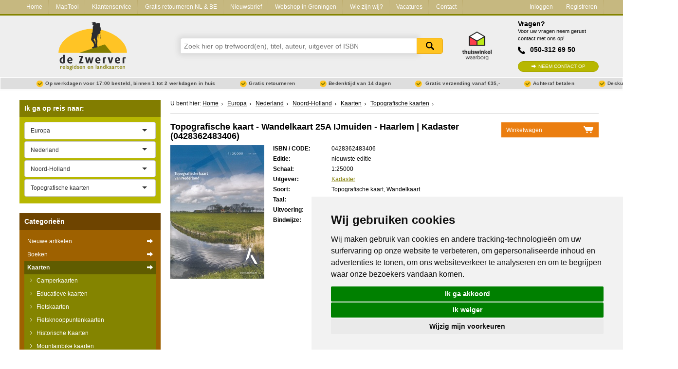

--- FILE ---
content_type: text/html; charset=utf-8
request_url: https://www.dezwerver.nl/r/europa/nederland/noord-holland/c/kaarten/topografische-kaarten/0428362483406/topografische-kaart-wandelkaart-25a-ijmuiden-haarlem-kadaster/
body_size: 19031
content:
<!DOCTYPE html>

<!--[if IE 9]>    <html class="no-js ie9 ie" lang="nl"> <![endif]-->
<!--[if gt IE 9]><!-->
<html class="no-js" lang="nl"> <!--<![endif]-->
<head>
    <title>
        Topografische kaart - Wandelkaart 25A IJmuiden - Haarlem | Kadaster | 
        0428362483406 | 
        
            Reisboekwinkel De Zwerver
        
    </title>

    
        <meta name="robots"
              content="index, follow"/>
    

    <meta http-equiv="Content-Type" content="text/html; charset=utf-8">
    <meta name=viewport content="width=device-width, initial-scale=1 user-scalable=yes">
    <meta name="google-site-verification" content="nJcCV4tyIMmt3N-5KFqC91aTK95YmLISr6b_tXgaUR4" />

    
    
        <link rel="shortcut icon" href="/static/img/favicons/favicon.ico">
        <link rel="apple-touch-icon" sizes="57x57" href="/static/img/favicons/apple-touch-icon-57x57.png">
        <link rel="apple-touch-icon" sizes="114x114" href="/static/img/favicons/apple-touch-icon-114x114.png">
        <link rel="apple-touch-icon" sizes="72x72" href="/static/img/favicons/apple-touch-icon-72x72.png">
        <link rel="apple-touch-icon" sizes="144x144" href="/static/img/favicons/apple-touch-icon-144x144.png">
        <link rel="apple-touch-icon" sizes="60x60" href="/static/img/favicons/apple-touch-icon-60x60.png">
        <link rel="apple-touch-icon" sizes="120x120" href="/static/img/favicons/apple-touch-icon-120x120.png">
        <link rel="apple-touch-icon" sizes="76x76" href="/static/img/favicons/apple-touch-icon-76x76.png">
        <link rel="apple-touch-icon" sizes="152x152" href="/static/img/favicons/apple-touch-icon-152x152.png">
        <link rel="icon" type="image/png" href="/static/img/favicons/favicon-96x96.png" sizes="96x96">
        <link rel="icon" type="image/png" href="/static/img/favicons/favicon-16x16.png" sizes="16x16">
        <link rel="icon" type="image/png" href="/static/img/favicons/favicon-32x32.png" sizes="32x32">
    
    <meta name="msapplication-TileColor" content="#ffffff">
    <meta name="msapplication-TileImage" content="/static/img/favicons/mstile-144x144.png">
    <meta name="msapplication-square70x70logo" content="/static/img/favicons/mstile-70x70.png">
    <meta name="msapplication-square150x150logo" content="/static/img/favicons/mstile-150x150.png">
    <meta name="msapplication-square310x310logo" content="/static/img/favicons/mstile-310x310.png">
    <meta name="msapplication-wide310x150logo" content="/static/img/favicons/mstile-310x150.png">
    <meta name="google-site-verification" content="iPA3ZfdO9214UHdzUmobK7taUqWntQWMD0Oshwkeg5Y" />

    <script type="text/javascript" src="/static/js/jquery-1.11.0.min.js"></script>

        
            <link href="/static/css-compiled/site.css" rel="stylesheet"
                  type="text/css">
        

        

    
<link rel="canonical" href="/r/europa/nederland/noord-holland/c/kaarten/topografische-kaarten/0428362483406/topografische-kaart-wandelkaart-25a-ijmuiden-haarlem-kadaster/" />



    <script>
        if (navigator.appVersion.indexOf("MSIE 10") != -1) { document.getElementByTagname('head')[0].className = 'ie10 ie'; }
        if (navigator.appVersion.indexOf("MSIE 11") != -1) { document.getElementByTagname('head')[0].className = 'ie11 ie'; }
    </script>

    
<meta name="description" content="
	De meest gedetailleerde kaart die via de verkoopkanalen verkrijgbaar is. Gemaakt door de Nederlandse Topografische dienst bevat deze kaart alle topografisch…" />
<meta name="keywords" content="0428362483406, IJmuiden - Haarlem, topografische-kaarten, wandelkaarten, noord-holland" />


    


</head>

<body>

    
    <script type="text/javascript">
        dataLayer = [];
    </script>
    

    <!-- Google Tag Manager -->
    <noscript><iframe src="//www.googletagmanager.com/ns.html?id=GTM-NX2NSK"
    height="0" width="0" style="display:none;visibility:hidden"></iframe></noscript>
    <script>(function(w,d,s,l,i){w[l]=w[l]||[];w[l].push({'gtm.start':
    new Date().getTime(),event:'gtm.js'});var f=d.getElementsByTagName(s)[0],
    j=d.createElement(s),dl=l!='dataLayer'?'&l='+l:'';j.async=true;j.src=
    '//www.googletagmanager.com/gtm.js?id='+i+dl;f.parentNode.insertBefore(j,f);
    })(window,document,'script','dataLayer','GTM-NX2NSK');</script>
    <!-- End Google Tag Manager -->





<div class="service-bar service-bar--header">
    <div class="container">
        

<a class="mobile-cart-icon" href="/winkelwagen/">Mandje</a>
<a class="call-icon" href="tel:+31503126950">Tel: +31503126950</a>
<a href="/" class="logo-dzw-mobile"></a>

<a class="hamburger-menu-toggle" href="#">
    <span class="hamburger-menu-icon"></span> Menu
</a>

<ul class="service-bar-list">
    <li class="service-bar-listitem home-item"><a href="/">Home</a></li>
    
        
        <li class="service-bar-listitem">
            <a href="/maptool/" class="">MapTool</a>
        </li>
    
        
        <li class="service-bar-listitem">
            <a href="/klantenservice/" class="">Klantenservice</a>
        </li>
    
        
        <li class="service-bar-listitem">
            <a href="/retourneren-ruilen/" class="">Gratis retourneren NL &amp; BE</a>
        </li>
    
        
        <li class="service-bar-listitem">
            <a href="/nieuwsbrief/" class="">Nieuwsbrief</a>
        </li>
    
        
        <li class="service-bar-listitem">
            <a href="/winkel/" class="">Webshop in Groningen</a>
        </li>
    
        
        <li class="service-bar-listitem">
            <a href="/het-zwerverteam/" class="">Wie zijn wij?</a>
        </li>
    
        
        <li class="service-bar-listitem">
            <a href="/vacature/" class="">Vacatures</a>
        </li>
    
    
    <li class="service-bar-listitem">
        <a href="/contact/" class="">
            Contact
        </a>
    </li>

    
    <li class="service-bar-account">
        <ul>
            <li class="service-bar-listitem account-item">
                
                <a href="/klant/login/" class="">Inloggen</a>
            </li>
                
            <li class="service-bar-listitem account-item">
                <a href="/klant/registreren/" class="">Registreren</a>
            </li>
        </ul>
    </li>
    

</ul>


    </div>
</div>

<div class="site-header">
    <div class="container">
        <div class="r">
            <div class="c-3 tabc-3 logo-container">
                <a href="/">
                    <img src="/static/img/logo-dezwerver@2x.png" height="99" width="141" alt="Reisboekwinkel de Zwerver">
                </a>
            </div>
            <div class="c-6 tabc-9 mobc-12 search-bar-container">
                
                <form class="search-bar" method='get' action="/zoeken/">
                    <div class="suggestions" id="search-suggest">
                        <input name="zoeken" class="search-input typeahead" type="text" placeholder="Zoek hier op trefwoord(en), titel, auteur, uitgever of ISBN" />
                        <button type="submit">Zoeken</button>
                    </div>
                </form>
                    
            </div>
            <div class="c-1 tabc-1 thuiswinkel-logo-col">
                <a href="https://www.thuiswinkel.org/leden/reisboekwinkel-de-zwerver/certificaat"><i class="thuiswinkel-logo"></i></a>
            </div>
            <div class="c-2 tabc-4 helpdesk-container ">
                
                <div class="helpdesk">
                    <h4 class="helpdesk__title">Vragen?</h4>

                    <span class="helpdesk__description">Voor uw vragen neem gerust contact met ons op!</span>

                    <p class="helpdesk__phonenumber">050-312 69 50</p>
                    <a href="/contact/" class="btn-green helpdesk__contactbtn">Neem contact op</a>
                </div>
            </div>
        </div>
    </div>
</div>
<div class="usp-bar">
    <div class="container">
        <ul class="usp-list">
            <li class="usp-list__item">Op werkdagen voor 17:00 besteld, binnen 1 tot 2 werkdagen in huis</li>
            <li class="usp-list__item">Gratis retourneren</li>
            <li class="usp-list__item show-on-desktop">Bedenktijd van 14 dagen</li>
            
            <li class="usp-list__item show-on-desktop">
                
                Gratis verzending vanaf €35,-
                
            </li>
            
            <li class="usp-list__item show-on-desktop">Achteraf betalen</li>
            <li class="usp-list__item show-on-desktop">Deskundig personeel</li>
        </ul>
    </div>
</div>


<div class="content">
    <div class="container">

        <div class="r outer-row">

            

            <div class="c-3 tabc-12 mobc-12 sidebar">
                
                

                

    


    
            

<div class="regional-search">
    <form action="" class="select-js-form">
        <h3 class="sidebar-search-title" data-expand-toggle="expand-regional-search">Ik ga op reis naar: <span class="expand-icon"></span></h3>

        <div class="sidebar-submenu" data-name="expand-regional-search">
            <select data-placeholder="Kies een regio" class="select-js" id="search_continent">
                <option value=""></option>
                
                    <option value="/r/afrika/c/kaarten/topografische-kaarten/"
                            >Afrika</option>
                
                    <option value="/r/azie/c/kaarten/topografische-kaarten/"
                            >Azië</option>
                
                    <option value="/r/europa/c/kaarten/topografische-kaarten/"
                            
                            selected="selected">Europa</option>
                
                    <option value="/r/midden-amerika/c/kaarten/topografische-kaarten/"
                            >Midden-Amerika</option>
                
                    <option value="/r/midden-oosten/c/kaarten/topografische-kaarten/"
                            >Midden-Oosten</option>
                
                    <option value="/r/noord-amerika/c/kaarten/topografische-kaarten/"
                            >Noord-Amerika</option>
                
                    <option value="/r/oceanie/c/kaarten/topografische-kaarten/"
                            >Oceanië</option>
                
                    <option value="/r/universum-zonnestelsel-heelal/c/kaarten/topografische-kaarten/"
                            >Universum - Zonnestelsel - Heelal</option>
                
                    <option value="/r/wereld/c/kaarten/topografische-kaarten/"
                            >Wereld</option>
                
                    <option value="/r/zuid-amerika/c/kaarten/topografische-kaarten/"
                            >Zuid-Amerika</option>
                
            </select>

            
                <select data-placeholder="Kies een land" class="select-js" id="search_country">
                    <option value="/r/europa/c/kaarten/topografische-kaarten/">Alle landen</option>
                    
                        <option value="/r/europa/albanie/c/kaarten/topografische-kaarten/"
                                >Albanië</option>
                    
                        <option value="/r/europa/andorra/c/kaarten/topografische-kaarten/"
                                >Andorra</option>
                    
                        <option value="/r/europa/armenie/c/kaarten/topografische-kaarten/"
                                >Armenië</option>
                    
                        <option value="/r/europa/azerbeidzjan/c/kaarten/topografische-kaarten/"
                                >Azerbeidzjan</option>
                    
                        <option value="/r/europa/belarus-witrusland/c/kaarten/topografische-kaarten/"
                                >Belarus - Witrusland</option>
                    
                        <option value="/r/europa/belgie/c/kaarten/topografische-kaarten/"
                                >België</option>
                    
                        <option value="/r/europa/bosnie-hercegovina/c/kaarten/topografische-kaarten/"
                                >Bosnië - Hercegovina</option>
                    
                        <option value="/r/europa/bulgarije/c/kaarten/topografische-kaarten/"
                                >Bulgarije</option>
                    
                        <option value="/r/europa/cyprus/c/kaarten/topografische-kaarten/"
                                >Cyprus</option>
                    
                        <option value="/r/europa/de-alpen/c/kaarten/topografische-kaarten/"
                                >De Alpen</option>
                    
                        <option value="/r/europa/denemarken/c/kaarten/topografische-kaarten/"
                                >Denemarken</option>
                    
                        <option value="/r/europa/duitsland/c/kaarten/topografische-kaarten/"
                                >Duitsland</option>
                    
                        <option value="/r/europa/engeland/c/kaarten/topografische-kaarten/"
                                >Engeland</option>
                    
                        <option value="/r/europa/estland/c/kaarten/topografische-kaarten/"
                                >Estland</option>
                    
                        <option value="/r/europa/faroer/c/kaarten/topografische-kaarten/"
                                >Faroer</option>
                    
                        <option value="/r/europa/fietsnetlfeuropa/c/kaarten/topografische-kaarten/"
                                >Fietsnet Europa LF</option>
                    
                        <option value="/r/europa/finland/c/kaarten/topografische-kaarten/"
                                >Finland</option>
                    
                        <option value="/r/europa/frankrijk/c/kaarten/topografische-kaarten/"
                                >Frankrijk</option>
                    
                        <option value="/r/europa/georgie/c/kaarten/topografische-kaarten/"
                                >Georgië</option>
                    
                        <option value="/r/europa/griekenland/c/kaarten/topografische-kaarten/"
                                >Griekenland</option>
                    
                        <option value="/r/europa/groenland/c/kaarten/topografische-kaarten/"
                                >Groenland</option>
                    
                        <option value="/r/europa/hongarije/c/kaarten/topografische-kaarten/"
                                >Hongarije</option>
                    
                        <option value="/r/europa/ijsland/c/kaarten/topografische-kaarten/"
                                >IJsland</option>
                    
                        <option value="/r/europa/ierland/c/kaarten/topografische-kaarten/"
                                >Ierland</option>
                    
                        <option value="/r/europa/italie/c/kaarten/topografische-kaarten/"
                                >Italië</option>
                    
                        <option value="/r/europa/kosovo/c/kaarten/topografische-kaarten/"
                                >Kosovo</option>
                    
                        <option value="/r/europa/kroatie/c/kaarten/topografische-kaarten/"
                                >Kroatië</option>
                    
                        <option value="/r/europa/letland/c/kaarten/topografische-kaarten/"
                                >Letland</option>
                    
                        <option value="/r/europa/liechtenstein/c/kaarten/topografische-kaarten/"
                                >Liechtenstein</option>
                    
                        <option value="/r/europa/litouwen/c/kaarten/topografische-kaarten/"
                                >Litouwen</option>
                    
                        <option value="/r/europa/luxemburg/c/kaarten/topografische-kaarten/"
                                >Luxemburg</option>
                    
                        <option value="/r/europa/malta/c/kaarten/topografische-kaarten/"
                                >Malta</option>
                    
                        <option value="/r/europa/moldavie/c/kaarten/topografische-kaarten/"
                                >Moldavië</option>
                    
                        <option value="/r/europa/monaco/c/kaarten/topografische-kaarten/"
                                >Monaco</option>
                    
                        <option value="/r/europa/montenegro/c/kaarten/topografische-kaarten/"
                                >Montenegro</option>
                    
                        <option value="/r/europa/nederland/c/kaarten/topografische-kaarten/"
                                
                                selected="selected">Nederland</option>
                    
                        <option value="/r/europa/noord-ierland/c/kaarten/topografische-kaarten/"
                                >Noord-Ierland</option>
                    
                        <option value="/r/europa/macedonie/c/kaarten/topografische-kaarten/"
                                >Noord-Macedonië</option>
                    
                        <option value="/r/europa/noorwegen/c/kaarten/topografische-kaarten/"
                                >Noorwegen</option>
                    
                        <option value="/r/europa/oekraine/c/kaarten/topografische-kaarten/"
                                >Oekraïne</option>
                    
                        <option value="/r/europa/oostenrijk/c/kaarten/topografische-kaarten/"
                                >Oostenrijk</option>
                    
                        <option value="/r/europa/polen/c/kaarten/topografische-kaarten/"
                                >Polen</option>
                    
                        <option value="/r/europa/portugal/c/kaarten/topografische-kaarten/"
                                >Portugal</option>
                    
                        <option value="/r/europa/roemenie/c/kaarten/topografische-kaarten/"
                                >Roemenië</option>
                    
                        <option value="/r/europa/rusland/c/kaarten/topografische-kaarten/"
                                >Rusland</option>
                    
                        <option value="/r/europa/scandinavie/c/kaarten/topografische-kaarten/"
                                >Scandinavië</option>
                    
                        <option value="/r/europa/schotland/c/kaarten/topografische-kaarten/"
                                >Schotland</option>
                    
                        <option value="/r/europa/servie/c/kaarten/topografische-kaarten/"
                                >Servië</option>
                    
                        <option value="/r/europa/slovenie/c/kaarten/topografische-kaarten/"
                                >Slovenië</option>
                    
                        <option value="/r/europa/slowakije/c/kaarten/topografische-kaarten/"
                                >Slowakije</option>
                    
                        <option value="/r/europa/spanje/c/kaarten/topografische-kaarten/"
                                >Spanje</option>
                    
                        <option value="/r/europa/tsjechie/c/kaarten/topografische-kaarten/"
                                >Tsjechië</option>
                    
                        <option value="/r/europa/turkije/c/kaarten/topografische-kaarten/"
                                >Turkije</option>
                    
                        <option value="/r/europa/vaticaanstad/c/kaarten/topografische-kaarten/"
                                >Vaticaanstad</option>
                    
                        <option value="/r/europa/zweden/c/kaarten/topografische-kaarten/"
                                >Zweden</option>
                    
                        <option value="/r/europa/zwitserland/c/kaarten/topografische-kaarten/"
                                >Zwitserland</option>
                    
                </select>

                
                    <select data-placeholder="Kies een Stad" class="select-js" id="search_cities">
                        <option value="/r/europa/nederland/c/kaarten/topografische-kaarten/">Alle steden en streken</option>
                        
                            <option value="/r/europa/nederland/waddeneilanden/c/kaarten/topografische-kaarten/"
                                    >Waddeneilanden</option>
                        
                            <option value="/r/europa/nederland/terschelling/c/kaarten/topografische-kaarten/"
                                    >Terschelling</option>
                        
                            <option value="/r/europa/nederland/texel/c/kaarten/topografische-kaarten/"
                                    >Texel</option>
                        
                            <option value="/r/europa/nederland/vlieland/c/kaarten/topografische-kaarten/"
                                    >Vlieland</option>
                        
                            <option value="/r/europa/nederland/ameland/c/kaarten/topografische-kaarten/"
                                    >Ameland</option>
                        
                            <option value="/r/europa/nederland/schiermonnikoog/c/kaarten/topografische-kaarten/"
                                    >Schiermonnikoog</option>
                        
                            <option value="/r/europa/nederland/friesland/c/kaarten/topografische-kaarten/"
                                    >Friesland</option>
                        
                            <option value="/r/europa/nederland/groningen-streek/c/kaarten/topografische-kaarten/"
                                    >Groningen</option>
                        
                            <option value="/r/europa/nederland/drenthe/c/kaarten/topografische-kaarten/"
                                    >Drenthe</option>
                        
                            <option value="/r/europa/nederland/overijssel/c/kaarten/topografische-kaarten/"
                                    >Overijssel</option>
                        
                            <option value="/r/europa/nederland/twente/c/kaarten/topografische-kaarten/"
                                    >♦ Twente</option>
                        
                            <option value="/r/europa/nederland/gelderland/c/kaarten/topografische-kaarten/"
                                    >Gelderland</option>
                        
                            <option value="/r/europa/nederland/achterhoek/c/kaarten/topografische-kaarten/"
                                    >♦ Achterhoek</option>
                        
                            <option value="/r/europa/nederland/veluwe/c/kaarten/topografische-kaarten/"
                                    >♦ Veluwe</option>
                        
                            <option value="/r/europa/nederland/flevoland/c/kaarten/topografische-kaarten/"
                                    >Flevoland</option>
                        
                            <option value="/r/europa/nederland/utrecht/c/kaarten/topografische-kaarten/"
                                    >Utrecht</option>
                        
                            <option value="/r/europa/nederland/noord-holland/c/kaarten/topografische-kaarten/"
                                    
                                    selected="selected">Noord-Holland</option>
                        
                            <option value="/r/europa/nederland/zeeland/c/kaarten/topografische-kaarten/"
                                    >Zeeland</option>
                        
                            <option value="/r/europa/nederland/zuid-holland/c/kaarten/topografische-kaarten/"
                                    >Zuid-Holland</option>
                        
                            <option value="/r/europa/nederland/brabant/c/kaarten/topografische-kaarten/"
                                    >Brabant</option>
                        
                            <option value="/r/europa/nederland/limburg/c/kaarten/topografische-kaarten/"
                                    >Limburg</option>
                        
                            <option value="/r/europa/nederland/zuidlimburg/c/kaarten/topografische-kaarten/"
                                    >Zuid Limburg</option>
                        
                            <option value="/r/europa/nederland/maastricht/c/kaarten/topografische-kaarten/"
                                    >■ Maastricht</option>
                        
                            <option value="/r/europa/nederland/amsterdam/c/kaarten/topografische-kaarten/"
                                    >Amsterdam</option>
                        
                            <option value="/r/europa/nederland/denhaag/c/kaarten/topografische-kaarten/"
                                    >Den Haag</option>
                        
                            <option value="/r/europa/nederland/groningen-stad/c/kaarten/topografische-kaarten/"
                                    >Groningen Stad</option>
                        
                            <option value="/r/europa/nederland/rotterdam/c/kaarten/topografische-kaarten/"
                                    >Rotterdam</option>
                        
                            <option value="/r/europa/nederland/utrecht-1/c/kaarten/topografische-kaarten/"
                                    >Utrecht Stad</option>
                        
                            <option value="/r/europa/nederland/overige-steden-7/c/kaarten/topografische-kaarten/"
                                    >Meer steden</option>
                        
                    </select>
                

            

            
                    <select name="Categorieën" class="select-js" id="search_products">
                        <option value="">Alle categorieën</option>
                        
                            <option value="/r/europa/nederland/noord-holland/c/boeken/fietsgidsen/"
                                    >Fietsgidsen</option>
                        
                            <option value="/r/europa/nederland/noord-holland/c/kaarten/fietskaarten/"
                                    >Fietskaarten</option>
                        
                            <option value="/r/europa/nederland/noord-holland/c/boeken/historische-atlassen/"
                                    >Historische Atlassen</option>
                        
                            <option value="/r/europa/nederland/noord-holland/c/boeken/natuurgidsen/"
                                    >Natuurgidsen</option>
                        
                            <option value="/r/europa/nederland/noord-holland/c/boeken/pelgrimsroutes/"
                                    >Pelgrimsroutes</option>
                        
                            <option value="/r/europa/nederland/noord-holland/c/boeken/Reisfotografiegidsen/"
                                    >Reisfotografiegidsen</option>
                        
                            <option value="/r/europa/nederland/noord-holland/c/boeken/reisgidsen/"
                                    >Reisgidsen</option>
                        
                            <option value="/r/europa/nederland/noord-holland/c/kaarten/stadsplattegronden/"
                                    >Stadsplattegronden</option>
                        
                            <option value="/r/europa/nederland/noord-holland/c/kaarten/topografische-kaarten/"
                                    
                                    selected="selected">Topografische kaarten</option>
                        
                            <option value="/r/europa/nederland/noord-holland/c/boeken/vaargidsen/"
                                    >Vaargidsen</option>
                        
                            <option value="/r/europa/nederland/noord-holland/c/boeken/wandelgidsen/"
                                    >Wandelgidsen</option>
                        
                            <option value="/r/europa/nederland/noord-holland/c/kaarten/wandelkaarten/"
                                    >Wandelkaarten</option>
                        
                            <option value="/r/europa/nederland/noord-holland/c/wandkaarten/"
                                    >Wandkaarten</option>
                        
                            <option value="/r/europa/nederland/noord-holland/c/kaarten/wateratlassen/"
                                    >Wateratlassen</option>
                        
                            <option value="/r/europa/nederland/noord-holland/c/kaarten/waterkaarten/"
                                    >Waterkaarten</option>
                        
                            <option value="/r/europa/nederland/noord-holland/c/kaarten/wegenkaarten/"
                                    >Wegenkaarten</option>
                        
                    </select>
            
        </div>
    </form>
</div>

    




<div class="product-types">
    <h3 class="sidebar-search-title" data-expand-toggle="expand-producttypes">Categorie&euml;n <span class="expand-icon"></span></h3>

    
        
<div class="producttype-menu" data-name="expand-producttypes">
    <form action="" class="select-js-form select-category-dropdown">
        <select data-placeholder="Kies een categorie" class="select-js" id="ptype_main_type">
            <option value=""></option>
            
            
                <option value="/nieuwe-artikelen/">Nieuwe artikelen</option>
            
            
                <option value="/c/boeken/"
                        >Boeken</option>
            
                <option value="/c/kaarten/"
                        
                        selected="selected">Kaarten</option>
            
                <option value="/c/opruiming/"
                        >Opruiming</option>
            
                <option value="/c/puzzels/"
                        >Puzzels</option>
            
                <option value="/c/travelgadgets/"
                        >Travel Gadgets</option>
            
                <option value="/c/wandkaarten/"
                        >Wandkaarten</option>
            
                <option value="/c/wereldbollen/"
                        >Wereldbollen</option>
            
        </select>

        
        <select data-placeholder="Kies een subcategorie" class="select-js" id="ptype_subtype">
            <option></option>
            
            <option value="/c/kaarten/camperkaarten/" >Camperkaarten</option>
            
            <option value="/c/kaarten/educatieve-kaarten/" >Educatieve kaarten</option>
            
            <option value="/c/kaarten/fietskaarten/" >Fietskaarten</option>
            
            <option value="/c/kaarten/fietsknooppuntenkaarten/" >Fietsknooppuntenkaarten</option>
            
            <option value="/c/kaarten/historischekaarten/" >Historische Kaarten</option>
            
            <option value="/c/kaarten/mountainbike-kaarten/" >Mountainbike kaarten</option>
            
            <option value="/c/kaarten/pelgrimsroutes-kaarten/" >Pelgrimsroutes (kaarten)</option>
            
            <option value="/c/kaarten/spoorwegenkaarten/" >Spoorwegenkaarten</option>
            
            <option value="/c/kaarten/stadsplattegronden/" >Stadsplattegronden</option>
            
            <option value="/c/kaarten/toerskikaarten/" >Toerskikaarten</option>
            
            <option value="/c/kaarten/topografische-kaarten/" selected="selected">Topografische kaarten</option>
            
            <option value="/c/kaarten/wandelatlassen/" >Wandelatlassen</option>
            
            <option value="/c/kaarten/wandelkaarten/" >Wandelkaarten</option>
            
            <option value="/c/kaarten/wandelknooppuntenkaarten/" >Wandelknooppuntenkaarten</option>
            
            <option value="/c/kaarten/wateratlassen/" >Wateratlassen</option>
            
            <option value="/c/kaarten/waterkaarten/" >Waterkaarten</option>
            
            <option value="/c/kaarten/wegenatlassen/" >Wegenatlassen</option>
            
            <option value="/c/kaarten/wegenkaarten/" >Wegenkaarten</option>
            
            <option value="/c/kaarten/wintersportkaarten/" >Wintersportkaarten</option>
            
        </select>
        

        
        <select data-placeholder="Kies een continent" class="select-js" id="ptype_continent">
            <option></option>
            
            <option value="/r/afrika/c/kaarten/topografische-kaarten/" >Afrika</option>
            
            <option value="/r/azie/c/kaarten/topografische-kaarten/" >Azië</option>
            
            <option value="/r/europa/c/kaarten/topografische-kaarten/" selected="selected">Europa</option>
            
            <option value="/r/midden-amerika/c/kaarten/topografische-kaarten/" >Midden-Amerika</option>
            
            <option value="/r/noord-amerika/c/kaarten/topografische-kaarten/" >Noord-Amerika</option>
            
            <option value="/r/oceanie/c/kaarten/topografische-kaarten/" >Oceanië</option>
            
            <option value="/r/zuid-amerika/c/kaarten/topografische-kaarten/" >Zuid-Amerika</option>
            
        </select>
        

        
        <select data-placeholder="Kies een land" class="select-js" id="ptype_countries">
            <option></option>
            
                <option value="/r/europa/andorra/c/kaarten/topografische-kaarten/" >Andorra</option>
            
                <option value="/r/europa/belgie/c/kaarten/topografische-kaarten/" >België</option>
            
                <option value="/r/europa/de-alpen/c/kaarten/topografische-kaarten/" >De Alpen</option>
            
                <option value="/r/europa/duitsland/c/kaarten/topografische-kaarten/" >Duitsland</option>
            
                <option value="/r/europa/engeland/c/kaarten/topografische-kaarten/" >Engeland</option>
            
                <option value="/r/europa/finland/c/kaarten/topografische-kaarten/" >Finland</option>
            
                <option value="/r/europa/frankrijk/c/kaarten/topografische-kaarten/" >Frankrijk</option>
            
                <option value="/r/europa/georgie/c/kaarten/topografische-kaarten/" >Georgië</option>
            
                <option value="/r/europa/griekenland/c/kaarten/topografische-kaarten/" >Griekenland</option>
            
                <option value="/r/europa/ijsland/c/kaarten/topografische-kaarten/" >IJsland</option>
            
                <option value="/r/europa/ierland/c/kaarten/topografische-kaarten/" >Ierland</option>
            
                <option value="/r/europa/italie/c/kaarten/topografische-kaarten/" >Italië</option>
            
                <option value="/r/europa/liechtenstein/c/kaarten/topografische-kaarten/" >Liechtenstein</option>
            
                <option value="/r/europa/luxemburg/c/kaarten/topografische-kaarten/" >Luxemburg</option>
            
                <option value="/r/europa/nederland/c/kaarten/topografische-kaarten/" selected="selected">Nederland</option>
            
                <option value="/r/europa/noord-ierland/c/kaarten/topografische-kaarten/" >Noord-Ierland</option>
            
                <option value="/r/europa/noorwegen/c/kaarten/topografische-kaarten/" >Noorwegen</option>
            
                <option value="/r/europa/oostenrijk/c/kaarten/topografische-kaarten/" >Oostenrijk</option>
            
                <option value="/r/europa/portugal/c/kaarten/topografische-kaarten/" >Portugal</option>
            
                <option value="/r/europa/rusland/c/kaarten/topografische-kaarten/" >Rusland</option>
            
                <option value="/r/europa/schotland/c/kaarten/topografische-kaarten/" >Schotland</option>
            
                <option value="/r/europa/spanje/c/kaarten/topografische-kaarten/" >Spanje</option>
            
                <option value="/r/europa/zweden/c/kaarten/topografische-kaarten/" >Zweden</option>
            
                <option value="/r/europa/zwitserland/c/kaarten/topografische-kaarten/" >Zwitserland</option>
            
        </select>
        

        
        <select data-placeholder="Kies een regio" class="select-js" id="ptype_areas">
        <option></option>
        
            <option value="/r/europa/nederland/waddeneilanden/c/kaarten/topografische-kaarten/" >Waddeneilanden</option>
        
            <option value="/r/europa/nederland/terschelling/c/kaarten/topografische-kaarten/" >Terschelling</option>
        
            <option value="/r/europa/nederland/texel/c/kaarten/topografische-kaarten/" >Texel</option>
        
            <option value="/r/europa/nederland/vlieland/c/kaarten/topografische-kaarten/" >Vlieland</option>
        
            <option value="/r/europa/nederland/ameland/c/kaarten/topografische-kaarten/" >Ameland</option>
        
            <option value="/r/europa/nederland/schiermonnikoog/c/kaarten/topografische-kaarten/" >Schiermonnikoog</option>
        
            <option value="/r/europa/nederland/friesland/c/kaarten/topografische-kaarten/" >Friesland</option>
        
            <option value="/r/europa/nederland/groningen-streek/c/kaarten/topografische-kaarten/" >Groningen</option>
        
            <option value="/r/europa/nederland/drenthe/c/kaarten/topografische-kaarten/" >Drenthe</option>
        
            <option value="/r/europa/nederland/overijssel/c/kaarten/topografische-kaarten/" >Overijssel</option>
        
            <option value="/r/europa/nederland/twente/c/kaarten/topografische-kaarten/" >♦ Twente</option>
        
            <option value="/r/europa/nederland/gelderland/c/kaarten/topografische-kaarten/" >Gelderland</option>
        
            <option value="/r/europa/nederland/achterhoek/c/kaarten/topografische-kaarten/" >♦ Achterhoek</option>
        
            <option value="/r/europa/nederland/veluwe/c/kaarten/topografische-kaarten/" >♦ Veluwe</option>
        
            <option value="/r/europa/nederland/flevoland/c/kaarten/topografische-kaarten/" >Flevoland</option>
        
            <option value="/r/europa/nederland/utrecht/c/kaarten/topografische-kaarten/" >Utrecht</option>
        
            <option value="/r/europa/nederland/noord-holland/c/kaarten/topografische-kaarten/" selected="selected">Noord-Holland</option>
        
            <option value="/r/europa/nederland/zeeland/c/kaarten/topografische-kaarten/" >Zeeland</option>
        
            <option value="/r/europa/nederland/zuid-holland/c/kaarten/topografische-kaarten/" >Zuid-Holland</option>
        
            <option value="/r/europa/nederland/brabant/c/kaarten/topografische-kaarten/" >Brabant</option>
        
            <option value="/r/europa/nederland/limburg/c/kaarten/topografische-kaarten/" >Limburg</option>
        
            <option value="/r/europa/nederland/zuidlimburg/c/kaarten/topografische-kaarten/" >Zuid Limburg</option>
        
            <option value="/r/europa/nederland/groningen-stad/c/kaarten/topografische-kaarten/" >Groningen Stad</option>
        
            <option value="/r/europa/nederland/utrecht-1/c/kaarten/topografische-kaarten/" >Utrecht Stad</option>
        
        </select>
        
    </form>
</div>


        
<ul class="sidebar-submenu" id="submenu">
    
        <li>
            <a href="/nieuwe-artikelen/" >Nieuwe artikelen
                <span></span>
            </a>
        </li>
    
    
        <li>
        <a href="/c/boeken/" title="Boeken" >
        	Boeken
        	</a>
            
        </li>
    
        <li>
        <a href="/c/kaarten/" title="Kaarten" class="subselect">
        	Kaarten
        	</a>
            
                
                    <ul class="children">
                    
                        <li>
                            <a href="/c/kaarten/camperkaarten/" title="Camperkaarten" >
                                Camperkaarten
                                </a>

                            
                        </li>
                    
                        <li>
                            <a href="/c/kaarten/educatieve-kaarten/" title="Educatieve kaarten" >
                                Educatieve kaarten
                                </a>

                            
                        </li>
                    
                        <li>
                            <a href="/c/kaarten/fietskaarten/" title="Fietskaarten" >
                                Fietskaarten
                                </a>

                            
                        </li>
                    
                        <li>
                            <a href="/c/kaarten/fietsknooppuntenkaarten/" title="Fietsknooppuntenkaarten" >
                                Fietsknooppuntenkaarten
                                </a>

                            
                        </li>
                    
                        <li>
                            <a href="/c/kaarten/historischekaarten/" title="Historische Kaarten" >
                                Historische Kaarten
                                </a>

                            
                        </li>
                    
                        <li>
                            <a href="/c/kaarten/mountainbike-kaarten/" title="Mountainbike kaarten" >
                                Mountainbike kaarten
                                </a>

                            
                        </li>
                    
                        <li>
                            <a href="/c/kaarten/pelgrimsroutes-kaarten/" title="Pelgrimsroutes (kaarten)" >
                                Pelgrimsroutes (kaarten)
                                </a>

                            
                        </li>
                    
                        <li>
                            <a href="/c/kaarten/spoorwegenkaarten/" title="Spoorwegenkaarten" >
                                Spoorwegenkaarten
                                </a>

                            
                        </li>
                    
                        <li>
                            <a href="/c/kaarten/stadsplattegronden/" title="Stadsplattegronden" >
                                Stadsplattegronden
                                </a>

                            
                        </li>
                    
                        <li>
                            <a href="/c/kaarten/toerskikaarten/" title="Toerskikaarten" >
                                Toerskikaarten
                                </a>

                            
                        </li>
                    
                        <li>
                            <a href="/c/kaarten/topografische-kaarten/" title="Topografische kaarten" class="subselect">
                                Topografische kaarten
                                </a>

                            
                                
                                <ul class="children">
                                    
                                        <li>
                                            <a href="/r/afrika/c/kaarten/topografische-kaarten/" title="Afrika" >
                                            Afrika
                                            </a>
                                            
                                        </li>
                                    
                                        <li>
                                            <a href="/r/azie/c/kaarten/topografische-kaarten/" title="Azië" >
                                            Azië
                                            </a>
                                            
                                        </li>
                                    
                                        <li>
                                            <a href="/r/europa/c/kaarten/topografische-kaarten/" title="Europa" class="subselect">
                                            Europa
                                            </a>
                                            
                                                
                                                    <ul class="children">
                                                        
                                                            <li><a href="/r/europa/andorra/c/kaarten/topografische-kaarten/" title="Andorra" >
                                                                Andorra
                                                            </a>
                                                            
                                                            </li>
                                                        
                                                            <li><a href="/r/europa/belgie/c/kaarten/topografische-kaarten/" title="België" >
                                                                België
                                                            </a>
                                                            
                                                            </li>
                                                        
                                                            <li><a href="/r/europa/de-alpen/c/kaarten/topografische-kaarten/" title="De Alpen" >
                                                                De Alpen
                                                            </a>
                                                            
                                                            </li>
                                                        
                                                            <li><a href="/r/europa/duitsland/c/kaarten/topografische-kaarten/" title="Duitsland" >
                                                                Duitsland
                                                            </a>
                                                            
                                                            </li>
                                                        
                                                            <li><a href="/r/europa/engeland/c/kaarten/topografische-kaarten/" title="Engeland" >
                                                                Engeland
                                                            </a>
                                                            
                                                            </li>
                                                        
                                                            <li><a href="/r/europa/finland/c/kaarten/topografische-kaarten/" title="Finland" >
                                                                Finland
                                                            </a>
                                                            
                                                            </li>
                                                        
                                                            <li><a href="/r/europa/frankrijk/c/kaarten/topografische-kaarten/" title="Frankrijk" >
                                                                Frankrijk
                                                            </a>
                                                            
                                                            </li>
                                                        
                                                            <li><a href="/r/europa/georgie/c/kaarten/topografische-kaarten/" title="Georgië" >
                                                                Georgië
                                                            </a>
                                                            
                                                            </li>
                                                        
                                                            <li><a href="/r/europa/griekenland/c/kaarten/topografische-kaarten/" title="Griekenland" >
                                                                Griekenland
                                                            </a>
                                                            
                                                            </li>
                                                        
                                                            <li><a href="/r/europa/ijsland/c/kaarten/topografische-kaarten/" title="IJsland" >
                                                                IJsland
                                                            </a>
                                                            
                                                            </li>
                                                        
                                                            <li><a href="/r/europa/ierland/c/kaarten/topografische-kaarten/" title="Ierland" >
                                                                Ierland
                                                            </a>
                                                            
                                                            </li>
                                                        
                                                            <li><a href="/r/europa/italie/c/kaarten/topografische-kaarten/" title="Italië" >
                                                                Italië
                                                            </a>
                                                            
                                                            </li>
                                                        
                                                            <li><a href="/r/europa/liechtenstein/c/kaarten/topografische-kaarten/" title="Liechtenstein" >
                                                                Liechtenstein
                                                            </a>
                                                            
                                                            </li>
                                                        
                                                            <li><a href="/r/europa/luxemburg/c/kaarten/topografische-kaarten/" title="Luxemburg" >
                                                                Luxemburg
                                                            </a>
                                                            
                                                            </li>
                                                        
                                                            <li><a href="/r/europa/nederland/c/kaarten/topografische-kaarten/" title="Nederland" class="subselect">
                                                                Nederland
                                                            </a>
                                                            
                                                                
                                                                <ul class="children">
                                                                    
                                                                    <li><a href="/r/europa/nederland/waddeneilanden/c/kaarten/topografische-kaarten/" title="Waddeneilanden" >
                                                                    Waddeneilanden
                                                                    </a></li>
                                                                    
                                                                    <li><a href="/r/europa/nederland/terschelling/c/kaarten/topografische-kaarten/" title="Terschelling" >
                                                                    Terschelling
                                                                    </a></li>
                                                                    
                                                                    <li><a href="/r/europa/nederland/texel/c/kaarten/topografische-kaarten/" title="Texel" >
                                                                    Texel
                                                                    </a></li>
                                                                    
                                                                    <li><a href="/r/europa/nederland/vlieland/c/kaarten/topografische-kaarten/" title="Vlieland" >
                                                                    Vlieland
                                                                    </a></li>
                                                                    
                                                                    <li><a href="/r/europa/nederland/ameland/c/kaarten/topografische-kaarten/" title="Ameland" >
                                                                    Ameland
                                                                    </a></li>
                                                                    
                                                                    <li><a href="/r/europa/nederland/schiermonnikoog/c/kaarten/topografische-kaarten/" title="Schiermonnikoog" >
                                                                    Schiermonnikoog
                                                                    </a></li>
                                                                    
                                                                    <li><a href="/r/europa/nederland/friesland/c/kaarten/topografische-kaarten/" title="Friesland" >
                                                                    Friesland
                                                                    </a></li>
                                                                    
                                                                    <li><a href="/r/europa/nederland/groningen-streek/c/kaarten/topografische-kaarten/" title="Groningen" >
                                                                    Groningen
                                                                    </a></li>
                                                                    
                                                                    <li><a href="/r/europa/nederland/drenthe/c/kaarten/topografische-kaarten/" title="Drenthe" >
                                                                    Drenthe
                                                                    </a></li>
                                                                    
                                                                    <li><a href="/r/europa/nederland/overijssel/c/kaarten/topografische-kaarten/" title="Overijssel" >
                                                                    Overijssel
                                                                    </a></li>
                                                                    
                                                                    <li><a href="/r/europa/nederland/twente/c/kaarten/topografische-kaarten/" title="♦ Twente" >
                                                                    ♦ Twente
                                                                    </a></li>
                                                                    
                                                                    <li><a href="/r/europa/nederland/gelderland/c/kaarten/topografische-kaarten/" title="Gelderland" >
                                                                    Gelderland
                                                                    </a></li>
                                                                    
                                                                    <li><a href="/r/europa/nederland/achterhoek/c/kaarten/topografische-kaarten/" title="♦ Achterhoek" >
                                                                    ♦ Achterhoek
                                                                    </a></li>
                                                                    
                                                                    <li><a href="/r/europa/nederland/veluwe/c/kaarten/topografische-kaarten/" title="♦ Veluwe" >
                                                                    ♦ Veluwe
                                                                    </a></li>
                                                                    
                                                                    <li><a href="/r/europa/nederland/flevoland/c/kaarten/topografische-kaarten/" title="Flevoland" >
                                                                    Flevoland
                                                                    </a></li>
                                                                    
                                                                    <li><a href="/r/europa/nederland/utrecht/c/kaarten/topografische-kaarten/" title="Utrecht" >
                                                                    Utrecht
                                                                    </a></li>
                                                                    
                                                                    <li><a href="/r/europa/nederland/noord-holland/c/kaarten/topografische-kaarten/" title="Noord-Holland" class="subselect">
                                                                    Noord-Holland
                                                                    </a></li>
                                                                    
                                                                    <li><a href="/r/europa/nederland/zeeland/c/kaarten/topografische-kaarten/" title="Zeeland" >
                                                                    Zeeland
                                                                    </a></li>
                                                                    
                                                                    <li><a href="/r/europa/nederland/zuid-holland/c/kaarten/topografische-kaarten/" title="Zuid-Holland" >
                                                                    Zuid-Holland
                                                                    </a></li>
                                                                    
                                                                    <li><a href="/r/europa/nederland/brabant/c/kaarten/topografische-kaarten/" title="Brabant" >
                                                                    Brabant
                                                                    </a></li>
                                                                    
                                                                    <li><a href="/r/europa/nederland/limburg/c/kaarten/topografische-kaarten/" title="Limburg" >
                                                                    Limburg
                                                                    </a></li>
                                                                    
                                                                    <li><a href="/r/europa/nederland/zuidlimburg/c/kaarten/topografische-kaarten/" title="Zuid Limburg" >
                                                                    Zuid Limburg
                                                                    </a></li>
                                                                    
                                                                    <li><a href="/r/europa/nederland/groningen-stad/c/kaarten/topografische-kaarten/" title="Groningen Stad" >
                                                                    Groningen Stad
                                                                    </a></li>
                                                                    
                                                                    <li><a href="/r/europa/nederland/utrecht-1/c/kaarten/topografische-kaarten/" title="Utrecht Stad" >
                                                                    Utrecht Stad
                                                                    </a></li>
                                                                    
                                                                </ul>
                                                                
                                                            
                                                            </li>
                                                        
                                                            <li><a href="/r/europa/noord-ierland/c/kaarten/topografische-kaarten/" title="Noord-Ierland" >
                                                                Noord-Ierland
                                                            </a>
                                                            
                                                            </li>
                                                        
                                                            <li><a href="/r/europa/noorwegen/c/kaarten/topografische-kaarten/" title="Noorwegen" >
                                                                Noorwegen
                                                            </a>
                                                            
                                                            </li>
                                                        
                                                            <li><a href="/r/europa/oostenrijk/c/kaarten/topografische-kaarten/" title="Oostenrijk" >
                                                                Oostenrijk
                                                            </a>
                                                            
                                                            </li>
                                                        
                                                            <li><a href="/r/europa/portugal/c/kaarten/topografische-kaarten/" title="Portugal" >
                                                                Portugal
                                                            </a>
                                                            
                                                            </li>
                                                        
                                                            <li><a href="/r/europa/rusland/c/kaarten/topografische-kaarten/" title="Rusland" >
                                                                Rusland
                                                            </a>
                                                            
                                                            </li>
                                                        
                                                            <li><a href="/r/europa/schotland/c/kaarten/topografische-kaarten/" title="Schotland" >
                                                                Schotland
                                                            </a>
                                                            
                                                            </li>
                                                        
                                                            <li><a href="/r/europa/spanje/c/kaarten/topografische-kaarten/" title="Spanje" >
                                                                Spanje
                                                            </a>
                                                            
                                                            </li>
                                                        
                                                            <li><a href="/r/europa/zweden/c/kaarten/topografische-kaarten/" title="Zweden" >
                                                                Zweden
                                                            </a>
                                                            
                                                            </li>
                                                        
                                                            <li><a href="/r/europa/zwitserland/c/kaarten/topografische-kaarten/" title="Zwitserland" >
                                                                Zwitserland
                                                            </a>
                                                            
                                                            </li>
                                                        
                                                    </ul>
                                                
                                            
                                        </li>
                                    
                                        <li>
                                            <a href="/r/midden-amerika/c/kaarten/topografische-kaarten/" title="Midden-Amerika" >
                                            Midden-Amerika
                                            </a>
                                            
                                        </li>
                                    
                                        <li>
                                            <a href="/r/noord-amerika/c/kaarten/topografische-kaarten/" title="Noord-Amerika" >
                                            Noord-Amerika
                                            </a>
                                            
                                        </li>
                                    
                                        <li>
                                            <a href="/r/oceanie/c/kaarten/topografische-kaarten/" title="Oceanië" >
                                            Oceanië
                                            </a>
                                            
                                        </li>
                                    
                                        <li>
                                            <a href="/r/zuid-amerika/c/kaarten/topografische-kaarten/" title="Zuid-Amerika" >
                                            Zuid-Amerika
                                            </a>
                                            
                                        </li>
                                    
                                </ul>
                                
                            
                        </li>
                    
                        <li>
                            <a href="/c/kaarten/wandelatlassen/" title="Wandelatlassen" >
                                Wandelatlassen
                                </a>

                            
                        </li>
                    
                        <li>
                            <a href="/c/kaarten/wandelkaarten/" title="Wandelkaarten" >
                                Wandelkaarten
                                </a>

                            
                        </li>
                    
                        <li>
                            <a href="/c/kaarten/wandelknooppuntenkaarten/" title="Wandelknooppuntenkaarten" >
                                Wandelknooppuntenkaarten
                                </a>

                            
                        </li>
                    
                        <li>
                            <a href="/c/kaarten/wateratlassen/" title="Wateratlassen" >
                                Wateratlassen
                                </a>

                            
                        </li>
                    
                        <li>
                            <a href="/c/kaarten/waterkaarten/" title="Waterkaarten" >
                                Waterkaarten
                                </a>

                            
                        </li>
                    
                        <li>
                            <a href="/c/kaarten/wegenatlassen/" title="Wegenatlassen" >
                                Wegenatlassen
                                </a>

                            
                        </li>
                    
                        <li>
                            <a href="/c/kaarten/wegenkaarten/" title="Wegenkaarten" >
                                Wegenkaarten
                                </a>

                            
                        </li>
                    
                        <li>
                            <a href="/c/kaarten/wintersportkaarten/" title="Wintersportkaarten" >
                                Wintersportkaarten
                                </a>

                            
                        </li>
                    
                    </ul>
                
            
        </li>
    
        <li>
        <a href="/c/opruiming/" title="Opruiming" >
        	Opruiming
        	</a>
            
        </li>
    
        <li>
        <a href="/c/puzzels/" title="Puzzels" >
        	Puzzels
        	</a>
            
        </li>
    
        <li>
        <a href="/c/travelgadgets/" title="Travel Gadgets" >
        	Travel Gadgets
        	</a>
            
        </li>
    
        <li>
        <a href="/c/wandkaarten/" title="Wandkaarten" >
        	Wandkaarten
        	</a>
            
        </li>
    
        <li>
        <a href="/c/wereldbollen/" title="Wereldbollen" >
        	Wereldbollen
        	</a>
            
        </li>
    
</ul>

    

</div>


<div class="kiyoh"></div>

<script type="text/javascript">
    if (! /webOS|iPhone|iPod|Windows Phone|BlackBerry/i.test(navigator.userAgent) ) {
        $(".kiyoh").html('<iframe border="0" frameborder="0" height="150" scrolling="no" src="https://www.kiyoh.com/retrieve-widget.html?button=true&amp;lang=nl&amp;tenantId=98&amp;locationId=1046923" width="100%"></iframe>');
    }
</script>



<div class="safe-payments">
    <h3>Veilig online betalen</h3>

    <p>Betaal veilig via uw eigen bankomgeving</p>
    <span class="payment-providers">
        <i class="payment-provider ideal-icon"></i>
        <i class="payment-provider mastercard-icon"></i>
        <i class="payment-provider visa-icon"></i>
        <i class="payment-provider sns-icon"></i>
        <i class="payment-provider abn-icon"></i>
        <i class="payment-provider rabo-icon"></i>
        <i class="payment-provider ing-icon"></i>
        <i class="payment-provider asn-icon"></i>
        <i class="payment-provider mistercash-icon"></i>
        <i class="payment-provider bunq-icon"></i>

    </span>
</div>




            </div>

            

    <div class="c-9 tabc-12 mobc-12">

        

            
<ul class="breadcrumbs">
    
        <li class="breadcrumb-item region">
            
                U bent hier:
            
        </li>
    
        <li class="breadcrumb-item region">
            
                <a class="breadcrumb-item-link" href="/">Home</a>
            
        </li>
    
        <li class="breadcrumb-item region">
            
                <a class="breadcrumb-item-link region" href="/r/europa/">Europa</a>
            
        </li>
    
        <li class="breadcrumb-item region">
            
                <a class="breadcrumb-item-link region" href="/r/europa/nederland/">Nederland</a>
            
        </li>
    
        <li class="breadcrumb-item region">
            
                <a class="breadcrumb-item-link region" href="/r/europa/nederland/noord-holland/">Noord-Holland</a>
            
        </li>
    
        <li class="breadcrumb-item region">
            
                <a class="breadcrumb-item-link" href="/r/europa/nederland/noord-holland/c/kaarten/">Kaarten</a>
            
        </li>
    
        <li class="breadcrumb-item region">
            
                <a class="breadcrumb-item-link" href="/r/europa/nederland/noord-holland/c/kaarten/topografische-kaarten/">Topografische kaarten</a>
            
        </li>
    
</ul>


        

        


<a class="shopping-cart flexible" href="/winkelwagen/">
    <b>Winkelwagen</b>
    <span class="cart-icon"></span>
    <div class="cart-details">
		<div class="inside">

                    
                          <span class="num-products">  Geen items in winkelwagen </span>

                    

        </div>
		<span class="read-more">Ga naar winkelwagen</span>
    </div>
</a>










<div itemscope itemtype="http://schema.org/Product">

    <h1 class="title"><span itemprop="name">Topografische kaart - Wandelkaart 25A IJmuiden - Haarlem | Kadaster</span> (0428362483406)</h1>
    

    <meta itemprop="productID" content="4159" />

    <div class="product-details">
        <div class="image">

            
            
            <a href="/media/cache/17/68/1768d1635584131538b435d7bbfc5354.jpg" class="fancybox" rel="product-gallery" title="Topografische kaart - Wandelkaart 25A IJmuiden - Haarlem | Kadaster">
                
                <img src="/media/cache/87/e2/87e23f53b24c31cb683fa97a6c56e13b.jpg" alt="Topografische kaart - Wandelkaart 25A IJmuiden - Haarlem | Kadaster" />
                
            </a>
            
            

            <div class="addthis-container">
                
                <div class="addthis_toolbox addthis_default_style ">
                    <a class="addthis_button_preferred_1"></a>
                    <a class="addthis_button_preferred_2"></a>
                    <a class="addthis_button_preferred_3"></a>
                    <a class="addthis_button_preferred_4"></a>
                    <a class="addthis_button_compact"></a>
                    <a class="addthis_counter addthis_bubble_style"></a>
                </div>
                
            </div>
        </div>

        <ul class="productdetails__list">
            <li class="productdetails__listitem">
                <b class="productdetails__type">ISBN / CODE:</b>
                <span>0428362483406</span>
            </li>

            
            <li class="productdetails__listitem">
                <b class="productdetails__type">Editie:</b>
                <span>nieuwste editie</span>
            </li>
            
            
            
            
            <li class="productdetails__listitem">
                <b class="productdetails__type">Schaal:</b>
                <span>1:25000</span>
            </li>
            
            
            
            <li class="productdetails__listitem">
                <b class="productdetails__type">Uitgever:</b>
                
                <a href="/publishers/kadaster/">
                    Kadaster
                </a>
                
            </li>
            

            <li class="productdetails__listitem">
                <b class="productdetails__type">Soort:</b>
                <span>
                    Topografische kaart, 
                    
                    Wandelkaart
                    </span>
            </li>

            

            
            <li class="productdetails__listitem">
                <b class="productdetails__type">Taal:</b>
                <span>
                    Nederlands
                    </span>
            </li>
            

            

            
            
            <li class="productdetails__listitem">
                <b class="productdetails__type">Uitvoering:</b>
                <span>-</span>
            </li>
            
            
            
            
            
            
            
            
            
            
            
            
            
            
            
            
            
            <li class="productdetails__listitem">
                <b class="productdetails__type">Bindwijze:</b>
                <span>-</span>
            </li>
            
            
            
            
            
            

            <li class="productdetails__listitem review">
                
                <a href="#review-form">Schrijf als eerste een review</a>
                
            </li>
            <li class="productdetails__listitem">
                
                
                
                
                <form action="/mijn/verlanglijstje/0428362483406/add/" method="post">
                    <input type="hidden" name="csrfmiddlewaretoken" value="b2T27p1BZPWbWvxyxfDl4LZQHL3DU6wtMf35dswSyhskjDEf1njKAZQdhfCOZb8D">
                    <button class="add-wishlist-btn">Toevoegen aan verlanglijstje </button>
                </form>
                
                
                
            </li>

            <li
                class="productdetails__listitem order ">
                <div class="box" itemprop="offers" itemscope itemtype="http://schema.org/Offer">

                    <meta itemprop="priceCurrency" content="EUR" />
                    
                    <meta itemprop="availability" content="http://schema.org/InStock" />

                    <b class="product-price">&euro; <span itemprop="price">11,95</span>
                        <span class="availability-icon in-stock"
                            title="in-stock"></span>
                    </b>
                    <p class="supply-status"><strong>Op voorraad.</strong> 
                        <span
                            class="product-availability-text country-code-be hide-element">
                            Binnen 2 - 3 werkdagen in huis in Belgie
                        </span>
                        
                        <a href="/shipping-info/0428362483406/NL/"
                            class="shipping-info country-code-be hide-element">Levertijd
                            Nederland</a>
                        

                        <span
                            class="product-availability-text country-code-nl ">
                            Voor 17.00 uur op werkdagen besteld, morgen in huis in Nederland
                        </span>
                        
                        <a href="/shipping-info/0428362483406/BE/"
                            class="shipping-info country-code-nl ">Levertijd
                            Belgie</a>
                        
                    </p>
                    
                <form id="order_form" method="post"
                    action="/winkelwagen/add/?back=/r/europa/nederland/noord-holland/c/kaarten/topografische-kaarten/0428362483406/topografische-kaart-wandelkaart-25a-ijmuiden-haarlem-kadaster/">
                    <input type="hidden" name="csrfmiddlewaretoken" value="b2T27p1BZPWbWvxyxfDl4LZQHL3DU6wtMf35dswSyhskjDEf1njKAZQdhfCOZb8D">
                    <input type="hidden" name="product" value="0428362483406" />
                    <input type="hidden" name="quantity" value="1" />

                    
                    <div class="quantity-wrapper">
                        <select class="quantity-select">
                            
                                    <option value="1" selected="selected">1</option>
                                    <option value="2">2</option>
                                    <option value="3">3</option>
                                    <option value="4">4</option>
                                    <option value="5">5</option>
                                    <option value="6">6</option>
                                    <option value="7">7</option>
                                    <option value="8">8</option>
                                    <option value="9">9</option>
                                    <option value="10">10</option>
                                    <option value="more">Meer</option>

                        </select>
                        <input class="quantity-input hide-element" type="number" disabled="disabled" min="1" />
                    </div>
                    <button class="btn-cart" type="submit">In winkelwagen</button>
                    
                </form>
                
                <p
                    class="free_delivery country-code-nl ">
                    
                    <b style="font-weight: bold">Gratis</b> verzending in Nederland vanaf €35,-
                    
                </p>
                
                
    </div>
    </li>
    </ul>
</div>

<ul class="tabbed-menu">
    
    <li class="menu-tab active" id="image-menu" onclick="show_tab('#image-menu', '#image-tab')">Afbeeldingen
    </li>
    
    
    <li class="menu-tab" id="example-menu" onclick="show_tab('#example-menu', '#example-tab')">Inkijkexemplaar
    </li>
</ul>

<div id="image-tab" class="image-tab hidden-tab">

    
        <ul class="block product-images">
            
                <li class="img">
                    <a class="fancybox" rel="product-gallery"
                       href="/media/products/4159/25A.jpg"
                       title="Topografische kaart - Wandelkaart 25A IJmuiden - Haarlem | Kadaster">
                        <div class="image">
                            
                                <img src="/media/cache/2c/31/2c31930d43fff2c9bf2207441fcf0332.jpg" alt="Topografische kaart - Wandelkaart 25A IJmuiden - Haarlem | Kadaster">
                            
                        </div>
                    </a>
                </li>
            
                <li class="img">
                    <a class="fancybox" rel="product-gallery"
                       href="/media/products/4159/25A-1.jpg"
                       title="Topografische kaart - Wandelkaart 25A IJmuiden - Haarlem | Kadaster">
                        <div class="image">
                            
                                <img src="/media/cache/c3/6a/c36ae0cf9bceafaa652b548dc9a051f2.jpg" alt="Topografische kaart - Wandelkaart 25A IJmuiden - Haarlem | Kadaster">
                            
                        </div>
                    </a>
                </li>
            
                <li class="img">
                    <a class="fancybox" rel="product-gallery"
                       href="/media/products/4159/KVB%20kadaster.jpg"
                       title="Topografische kaart - Wandelkaart 25A IJmuiden - Haarlem | Kadaster">
                        <div class="image">
                            
                                <img src="/media/cache/5e/a7/5ea776f5f74a271efbb2d9df17786a0b.jpg" alt="Topografische kaart - Wandelkaart 25A IJmuiden - Haarlem | Kadaster">
                            
                        </div>
                    </a>
                </li>
            
        </ul>
    
</div>



<div id="example-tab" class="hidden-tab">
    
        
            <div id="googlepreview-container"><div id="googlepreview"></div></div>
        
    
</div>


<ul class="block overview-map">
    


    <p class="h2">Overzichtskaarten</p>

    <ul class="overview-map">
    
        

<li class="img">
    <a href="#fancybox-inline-618" class="fancybox-inline" title="Topografische kaarten Noord-Holland 1:25.000">
        <div class="image">
            
                <img src="/media/cache/b7/12/b712a54839054b0993ea1805d76cb9aa.jpg" alt="Topografische kaarten Noord-Holland 1:25.000"/>
            
        </div>
        <span>Topografische kaarten Noord-Holland 1:25.000</span>
    </a>

    <div id="map-618">
        <div id="fancybox-inline-618" class="map-popup">
            <div class="img">
                <img src="/media/overviews/Basis_Bladwijzer_TOP25raster_v2_PE1kY2W.png"
                     alt="Topografische kaarten Noord-Holland 1:25.000">
            </div>

            <div class="map-details">
                <h2>Producten op deze overzichtskaart:</h2>

                <p>Klik op een product om naar de pagina van dat product te gaan.</p>
                <ul class="map-details__list">
                    
                        <li class="map-details__listitem">
                            <a class="map-details__listitem-link" href="/r/europa/nederland/noord-holland/c/kaarten/topografische-kaarten/0420350518572/topografische-kaart-wandelkaart-14a-callantsoog-kadaster/" title="Callantsoog">Topografische kaart - Wandelkaart 14A Callantsoog | Kadaster</a>
                        </li>
                    
                        <li class="map-details__listitem">
                            <a class="map-details__listitem-link" href="/r/europa/nederland/noord-holland/c/kaarten/topografische-kaarten/0426737014255/topografische-kaart-wandelkaart-14b-anna-paulowna-kadaster/" title="Anna Paulowna">Topografische kaart - Wandelkaart 14B Anna Paulowna | Kadaster</a>
                        </li>
                    
                        <li class="map-details__listitem">
                            <a class="map-details__listitem-link" href="/r/europa/nederland/noord-holland/c/kaarten/topografische-kaarten/0429283047647/topografische-kaart-wandelkaart-14c-petten-kadaster/" title="Petten">Topografische kaart - Wandelkaart 14C Petten | Kadaster</a>
                        </li>
                    
                        <li class="map-details__listitem">
                            <a class="map-details__listitem-link" href="/r/europa/nederland/noord-holland/c/kaarten/topografische-kaarten/0420967355270/topografische-kaart-wandelkaart-14d-schagen-kadaster/" title="Schagen">Topografische kaart - Wandelkaart 14D Schagen | Kadaster</a>
                        </li>
                    
                        <li class="map-details__listitem">
                            <a class="map-details__listitem-link" href="/r/europa/nederland/noord-holland/c/kaarten/topografische-kaarten/0420885457803/topografische-kaart-wandelkaart-14e-hippolyteshoef-kadaster/" title="Hippolyteshoef">Topografische kaart - Wandelkaart 14E Hippolyteshoef | Kadaster</a>
                        </li>
                    
                        <li class="map-details__listitem">
                            <a class="map-details__listitem-link" href="/r/europa/nederland/noord-holland/c/kaarten/topografische-kaarten/0427801308461/topografische-kaart-wandelkaart-14f-wieringerwerf-kadaster/" title="Wieringerwerf">Topografische kaart - Wandelkaart 14F Wieringerwerf | Kadaster</a>
                        </li>
                    
                        <li class="map-details__listitem">
                            <a class="map-details__listitem-link" href="/r/europa/nederland/noord-holland/c/kaarten/topografische-kaarten/9789035001466/topografische-kaart-wandelkaart-14g-middenmeer-kadaster/" title="Middenmeer">Topografische kaart - Wandelkaart 14G Middenmeer | Kadaster</a>
                        </li>
                    
                        <li class="map-details__listitem">
                            <a class="map-details__listitem-link" href="/r/europa/nederland/noord-holland/c/kaarten/topografische-kaarten/9789035001473/topografische-kaart-wandelkaart-14h-medemblik-kadaster/" title="Medemblik">Topografische kaart - Wandelkaart 14H Medemblik | Kadaster</a>
                        </li>
                    
                        <li class="map-details__listitem">
                            <a class="map-details__listitem-link" href="/r/europa/nederland/noord-holland/c/kaarten/topografische-kaarten/0427229741390/topografische-kaart-wandelkaart-15c-andijk-kadaster/" title="Andijk">Topografische kaart - Wandelkaart 15C Andijk | Kadaster</a>
                        </li>
                    
                        <li class="map-details__listitem">
                            <a class="map-details__listitem-link" href="/r/europa/nederland/noord-holland/c/kaarten/topografische-kaarten/0428080660301/topografische-kaart-wandelkaart-19a-bergen-aan-zee-kadaster/" title="Bergen aan Zee">Topografische kaart - Wandelkaart 19A Bergen aan Zee | Kadaster</a>
                        </li>
                    
                        <li class="map-details__listitem">
                            <a class="map-details__listitem-link" href="/r/europa/nederland/noord-holland/c/kaarten/topografische-kaarten/9789035001916/topografische-kaart-wandelkaart-19b-alkmaar-kadaster/" title="Alkmaar">Topografische kaart - Wandelkaart 19B Alkmaar | Kadaster</a>
                        </li>
                    
                        <li class="map-details__listitem">
                            <a class="map-details__listitem-link" href="/r/europa/nederland/noord-holland/c/kaarten/topografische-kaarten/0420907784047/topografische-kaart-wandelkaart-19c-castricum-kadaster/" title="Castricum">Topografische kaart - Wandelkaart 19C Castricum | Kadaster</a>
                        </li>
                    
                        <li class="map-details__listitem">
                            <a class="map-details__listitem-link" href="/r/europa/nederland/noord-holland/c/kaarten/topografische-kaarten/9789035001930/topografische-kaart-wandelkaart-19d-wormerveer-kadaster/" title="Wormerveer">Topografische kaart - Wandelkaart 19D Wormerveer | Kadaster</a>
                        </li>
                    
                        <li class="map-details__listitem">
                            <a class="map-details__listitem-link" href="/r/europa/nederland/noord-holland/c/kaarten/topografische-kaarten/9789035001947/topografische-kaart-wandelkaart-19e-obdam-kadaster/" title="Obdam">Topografische kaart - Wandelkaart 19E Obdam | Kadaster</a>
                        </li>
                    
                        <li class="map-details__listitem">
                            <a class="map-details__listitem-link" href="/r/europa/nederland/noord-holland/c/kaarten/topografische-kaarten/9789035001954/topografische-kaart-wandelkaart-19f-hoorn-kadaster/" title="Hoorn">Topografische kaart - Wandelkaart 19F Hoorn | Kadaster</a>
                        </li>
                    
                        <li class="map-details__listitem">
                            <a class="map-details__listitem-link" href="/r/europa/nederland/noord-holland/c/kaarten/topografische-kaarten/9789035001961/topografische-kaart-wandelkaart-19g-purmerend-kadaster/" title="Purmerend">Topografische kaart - Wandelkaart 19G Purmerend | Kadaster</a>
                        </li>
                    
                        <li class="map-details__listitem">
                            <a class="map-details__listitem-link" href="/r/europa/nederland/noord-holland/c/kaarten/topografische-kaarten/9789035001978/topografische-kaart-wandelkaart-19h-edam-kadaster/" title="Edam">Topografische kaart - Wandelkaart 19H Edam | Kadaster</a>
                        </li>
                    
                        <li class="map-details__listitem">
                            <a class="map-details__listitem-link" href="/r/europa/nederland/noord-holland/c/kaarten/topografische-kaarten/0425671802072/topografische-kaart-wandelkaart-20a-bovenkarspel-kadaster/" title="Bovenkarspel">Topografische kaart - Wandelkaart 20A Bovenkarspel | Kadaster</a>
                        </li>
                    
                        <li class="map-details__listitem">
                            <a class="map-details__listitem-link" href="/r/europa/nederland/flevoland/c/kaarten/topografische-kaarten/9789035002012/topografische-kaart-wandelkaart-20b-houtribdijk-kadaster/" title="Houtribdijk">Topografische kaart - Wandelkaart 20B Houtribdijk | Kadaster</a>
                        </li>
                    
                        <li class="map-details__listitem">
                            <a class="map-details__listitem-link" href="/r/europa/nederland/noord-holland/c/kaarten/topografische-kaarten/0429712124796/topografische-kaart-wandelkaart-24f-zandvoort-kadaster/" title="Zandvoort">Topografische kaart - Wandelkaart 24F Zandvoort | Kadaster</a>
                        </li>
                    
                        <li class="map-details__listitem">
                            <a class="map-details__listitem-link" href="/r/europa/nederland/noord-holland/c/kaarten/topografische-kaarten/0423397980623/topografische-kaart-wandelkaart-24h-noordwijkerhout-kadaster/" title="Noordwijkerhout">Topografische kaart - Wandelkaart 24H Noordwijkerhout | Kadaster</a>
                        </li>
                    
                        <li class="map-details__listitem">
                            <a class="map-details__listitem-link" href="/r/europa/nederland/noord-holland/c/kaarten/topografische-kaarten/0428362483406/topografische-kaart-wandelkaart-25a-ijmuiden-haarlem-kadaster/" title="IJmuiden - Haarlem">Topografische kaart - Wandelkaart 25A IJmuiden - Haarlem | Kadaster</a>
                        </li>
                    
                        <li class="map-details__listitem">
                            <a class="map-details__listitem-link" href="/r/europa/nederland/noord-holland/c/kaarten/topografische-kaarten/9789035002159/topografische-kaart-wandelkaart-25b-zaandam-kadaster/" title="Zaandam">Topografische kaart - Wandelkaart 25B Zaandam | Kadaster</a>
                        </li>
                    
                        <li class="map-details__listitem">
                            <a class="map-details__listitem-link" href="/r/europa/nederland/noord-holland/c/kaarten/topografische-kaarten/0428367923020/topografische-kaart-wandelkaart-25c-hoofddorp-kadaster/" title="Hoofddorp">Topografische kaart - Wandelkaart 25C Hoofddorp | Kadaster</a>
                        </li>
                    
                        <li class="map-details__listitem">
                            <a class="map-details__listitem-link" href="/r/europa/nederland/noord-holland/c/kaarten/topografische-kaarten/9789035002531/topografische-kaart-wandelkaart-25d-amstelveen-kadaster/" title="Amstelveen">Topografische kaart - Wandelkaart 25D Amstelveen | Kadaster</a>
                        </li>
                    
                        <li class="map-details__listitem">
                            <a class="map-details__listitem-link" href="/r/europa/nederland/noord-holland/c/kaarten/topografische-kaarten/9789035002548/topografische-kaart-wandelkaart-25e-landsmeer-kadaster/" title="Landsmeer">Topografische kaart - Wandelkaart 25E Landsmeer | Kadaster</a>
                        </li>
                    
                        <li class="map-details__listitem">
                            <a class="map-details__listitem-link" href="/r/europa/nederland/flevoland/c/kaarten/topografische-kaarten/9789035002555/topografische-kaart-wandelkaart-25f-monnickendam-monnikendam-kadaster/" title="Monnickendam - Monnikendam">Topografische kaart - Wandelkaart 25F Monnickendam - Monnikendam | Kadaster</a>
                        </li>
                    
                        <li class="map-details__listitem">
                            <a class="map-details__listitem-link" href="/r/europa/nederland/utrecht/c/kaarten/topografische-kaarten/9789035002562/topografische-kaart-wandelkaart-25g-amsterdam-kadaster/" title="Amsterdam">Topografische kaart - Wandelkaart 25G Amsterdam | Kadaster</a>
                        </li>
                    
                        <li class="map-details__listitem">
                            <a class="map-details__listitem-link" href="/r/europa/nederland/flevoland/c/kaarten/topografische-kaarten/9789035002579/topografische-kaart-wandelkaart-25h-bussum-kadaster/" title="Bussum">Topografische kaart - Wandelkaart 25H Bussum | Kadaster</a>
                        </li>
                    
                        <li class="map-details__listitem">
                            <a class="map-details__listitem-link" href="/r/europa/nederland/flevoland/c/kaarten/topografische-kaarten/9789035002623/topografische-kaart-wandelkaart-26c-huizen-kadaster/" title="Huizen">Topografische kaart - Wandelkaart 26C Huizen | Kadaster</a>
                        </li>
                    
                        <li class="map-details__listitem">
                            <a class="map-details__listitem-link" href="/r/europa/nederland/flevoland/c/kaarten/topografische-kaarten/9789035002630/topografische-kaart-wandelkaart-26d-flevoland-zuid-kadaster/" title="Flevoland - zuid">Topografische kaart - Wandelkaart 26D Flevoland - zuid | Kadaster</a>
                        </li>
                    
                        <li class="map-details__listitem">
                            <a class="map-details__listitem-link" href="/r/europa/nederland/noord-holland/c/kaarten/topografische-kaarten/0420037132541/topografische-kaart-wandelkaart-30f-leiden-kadaster/" title="Leiden">Topografische kaart - Wandelkaart 30F Leiden | Kadaster</a>
                        </li>
                    
                        <li class="map-details__listitem">
                            <a class="map-details__listitem-link" href="/r/europa/nederland/noord-holland/c/kaarten/topografische-kaarten/9789035003101/topografische-kaart-wandelkaart-31a-roelofarendsveen-kadaster/" title="Roelofarendsveen">Topografische kaart - Wandelkaart 31A Roelofarendsveen | Kadaster</a>
                        </li>
                    
                        <li class="map-details__listitem">
                            <a class="map-details__listitem-link" href="/r/europa/nederland/noord-holland/c/kaarten/topografische-kaarten/9789035003118/topografische-kaart-wandelkaart-31b-uithoorn-kadaster/" title="Uithoorn">Topografische kaart - Wandelkaart 31B Uithoorn | Kadaster</a>
                        </li>
                    
                        <li class="map-details__listitem">
                            <a class="map-details__listitem-link" href="/r/europa/nederland/utrecht/c/kaarten/topografische-kaarten/9789035003149/topografische-kaart-wandelkaart-31e-vinkeveen-kadaster/" title="Vinkeveen">Topografische kaart - Wandelkaart 31E Vinkeveen | Kadaster</a>
                        </li>
                    
                        <li class="map-details__listitem">
                            <a class="map-details__listitem-link" href="/r/europa/nederland/utrecht/c/kaarten/topografische-kaarten/9789035003156/topografische-kaart-wandelkaart-31f-oud-loosdrecht-kadaster/" title="Oud-Loosdrecht">Topografische kaart - Wandelkaart 31F Oud-Loosdrecht | Kadaster</a>
                        </li>
                    
                        <li class="map-details__listitem">
                            <a class="map-details__listitem-link" href="/r/europa/nederland/utrecht/c/kaarten/topografische-kaarten/9789035003200/topografische-kaart-wandelkaart-32a-soestdijk-kadaster/" title="Soestdijk">Topografische kaart - Wandelkaart 32A Soestdijk | Kadaster</a>
                        </li>
                    
                        <li class="map-details__listitem">
                            <a class="map-details__listitem-link" href="/r/europa/nederland/friesland/c/kaarten/topografische-kaarten/9789035000971/wandelkaart-topografische-kaart-9h-afsluitdijk-kadaster/" title="Afsluitdijk">Wandelkaart - Topografische kaart 9H Afsluitdijk | Kadaster</a>
                        </li>
                    
                        <li class="map-details__listitem">
                            <a class="map-details__listitem-link" href="/r/europa/nederland/texel/c/kaarten/topografische-kaarten/8717371432003/wandelkaart-topografische-kaart-texel-vvv-texel/" title="Texel">Wandelkaart - Topografische kaart Texel | VVV Texel</a>
                        </li>
                    
                </ul>
            </div>
        </div>
    </div>
</li>

    
    </ul>



</ul>


<div class="block description">
    <p class="h2">Beschrijving</p>
    
    <span itemprop="description"><p>
	De meest gedetailleerde kaart die via de verkoopkanalen verkrijgbaar is. Gemaakt door de Nederlandse Topografische dienst bevat deze kaart alle topografische elementen van het landschap en geeft daarmee een nauwkeurig beeld van het terrein. De meeste kaarten hebben een kaartbeeld dat overeenkomt met 12,5 x 10 kilometer in werkelijkheid.</p>
<p>
	Naast gebruik in professionele kringen, wordt de topografische kaart veel gebruikt voor o.a. GPS gebruik (coordinaten staan keurig in een km-grid weergegeven), scouting en survivaltraining, maar ook door een steeds groter wordende groep wandelaars. Nu de toeristische wandelkaarten vreemd genoeg van steeds mindere kwaliteit worden, blijft de topografische kaart het enige alternatief.</p>
<p>
	Beverwijk Velsen-Noord IJmuiden Velzen-Zuid Driehuis Santpoort-Noord Velserbroek Santpoort-Zuid Spaarndam Bloemendaal Overveen Haarlem Aerdenhout</p>
<p>
	&nbsp;</p>
<p>
	&nbsp;</p></span>
    
</div>






        
        

        <div class="block latest-reviews product-detail">
            <p class="h2" id="reviews">Reviews</p>

            


            <div class="media-list review-list">

                
                <p>Geen reviews gevonden voor dit product.</p>
                
            </div>

            

            <div class="block post-review" id="review-form">

                
                <div class="r" id="#review_form_block">
    <h3>Schrijf een review</h3>

    <p>Graag horen wij wat u van dit artikel vindt. Vindt u het
        goed, leuk, mooi, slecht, lelijk, onbruikbaar of erg
        handig: schrijf gerust alles op! Het is niet alleen
        leuk om te doen maar u informeert andere klanten er ook
        nog mee!</p>

</div>

<form method="POST">
    <input type="hidden" name="csrfmiddlewaretoken" value="b2T27p1BZPWbWvxyxfDl4LZQHL3DU6wtMf35dswSyhskjDEf1njKAZQdhfCOZb8D">
    <div class="c-6 tabc-12 mobc-12">
        <div class="form-field">
            <label>Naam:</label>
            <input type="text" name="name" maxlength="100" required id="id_name">
            
        </div>
        <div class="form-field">
            <label>Email:</label>
            <input type="email" name="email" maxlength="254" required id="id_email">
            
        </div>
        <div class="form-field" id="field_id_rating">
            <label class="rating-label">Rating:</label>
            <div class="review-score">
                <input type="radio" id="rating-5"
                       name="rating" data-rating="5">
                <label for="rating-5">☆</label>
                <input type="radio" id="rating-4"
                       name="rating" data-rating="4">
                <label for="rating-4">☆</label>
                <input type="radio" id="rating-3"
                       name="rating" data-rating="3">
                <label for="rating-3">☆</label>
                <input type="radio" id="rating-2"
                       name="rating" data-rating="2">
                <label for="rating-2">☆</label>
                <input type="radio" id="rating-1"
                       name="rating" data-rating="1">
                <label for="rating-1">☆</label>
            </div>
            
            <input type="hidden" id="id_rating" name="rating" value="0">
        </div>
    </div>
    <div class="c-6 tabc-12 mobc-12">
        <div class="form-field">
            <label>Beschrijf uw mening in een zin: </label>
            <input type="text" name="title" maxlength="100" required id="id_title">
            
        </div>
        <div class="form-field">
            <label>Review:</label>
            <textarea name="text" cols="40" rows="10" required id="id_text">
</textarea>
            
        </div>
        <input type="hidden" name="username" style="display: none" autocomplete="off" id="id_username"><input type="hidden" name="website" style="display: none" autocomplete="off" id="id_website">
        <div class="form-field checkbox">
            <label class="terms">
                <input type="checkbox" name="terms"  id="id_terms">Ik accepteer de 
                <a href="https://www.dezwerver.nl/review_voorwaarden/">voorwaarden</a>
            </label>
            
            

            <input type="submit" class="btn-green" value="verstuur">
        </div>
    </div>
</form>

            </div>
        </div>
</div>


<div class="block related-articles">

    
    <a class="link" href="/r/europa/nederland/noord-holland/">Alle gerelateerde rubrieken &gt;</a>

    <p class="h2"> Ook interessant voor europa/nederland/noord-holland</p>

    

    <ul class="media-list cols-5 tcols-4 mcols-2">

        

        <li>
            <a class="blocklink" href="/r/europa/nederland/noord-holland/c/kaarten/topografische-kaarten/9789035002531/topografische-kaart-wandelkaart-25d-amstelveen-kadaster/">
                <div class="item-img">
                    
                    <img src="/media/cache/e4/91/e49105e602d4e15c5442b17c1ed578ee.jpg" alt="Topografische kaart - Wandelkaart 25D Amstelveen | Kadaster" title="Topografische kaart - Wandelkaart 25D Amstelveen | Kadaster" />
                    
                </div>
                <div class="item-body">
                    <h3 class="name">Topografische kaart - Wandelkaart 25</h3>

                    <b class="price">&euro; 11,95</b>
                </div>
            </a>
            <a class="blocklink" href="/r/europa/nederland/noord-holland/c/kaarten/topografische-kaarten/">
                <div class="extra">
                    <b class="type">Topografische kaarten</b>
                    <b class="region">Noord-Holland</b>
                </div>
            </a>
        </li>

        

        <li>
            <a class="blocklink" href="/r/europa/nederland/noord-holland/c/kaarten/fietskaarten/9789018046897/fietskaart-16-regio-fietsknooppuntenkaart-hollandse-kust-anwb-media/">
                <div class="item-img">
                    
                    <img src="/media/cache/43/91/43915443ad2611633f111d565298152b.jpg" alt="Fietskaart 16 Regio Fietsknooppuntenkaart Hollandse Kust | ANWB Media" title="Fietskaart 16 Regio Fietsknooppuntenkaart Hollandse Kust | ANWB Media" />
                    
                </div>
                <div class="item-body">
                    <h3 class="name">Fietskaart 16 Regio Fietsknooppunten</h3>

                    <b class="price">&euro; 12,99</b>
                </div>
            </a>
            <a class="blocklink" href="/r/europa/nederland/noord-holland/c/kaarten/fietskaarten/">
                <div class="extra">
                    <b class="type">Fietskaarten</b>
                    <b class="region">Noord-Holland</b>
                </div>
            </a>
        </li>

        

        <li>
            <a class="blocklink" href="/r/europa/nederland/noord-holland/c/kaarten/topografische-kaarten/0427801308461/topografische-kaart-wandelkaart-14f-wieringerwerf-kadaster/">
                <div class="item-img">
                    
                    <img src="/media/cache/63/38/6338378427bd7834a82a67bb7e480453.jpg" alt="Topografische kaart - Wandelkaart 14F Wieringerwerf | Kadaster" title="Topografische kaart - Wandelkaart 14F Wieringerwerf | Kadaster" />
                    
                </div>
                <div class="item-body">
                    <h3 class="name">Topografische kaart - Wandelkaart 14</h3>

                    <b class="price">&euro; 11,95</b>
                </div>
            </a>
            <a class="blocklink" href="/r/europa/nederland/noord-holland/c/kaarten/topografische-kaarten/">
                <div class="extra">
                    <b class="type">Topografische kaarten</b>
                    <b class="region">Noord-Holland</b>
                </div>
            </a>
        </li>

        

        <li>
            <a class="blocklink" href="/r/europa/nederland/noord-holland/c/kaarten/waterkaarten/9789018046149/waterkaart-19-anwb-waterkaart-nederlandse-kust-anwb-media/">
                <div class="item-img">
                    
                    <img src="/media/cache/d3/3b/d33bf213d71b0f3ae4cfb130be3adca1.jpg" alt="Waterkaart 19 ANWB Waterkaart Nederlandse kust | ANWB Media" title="Waterkaart 19 ANWB Waterkaart Nederlandse kust | ANWB Media" />
                    
                </div>
                <div class="item-body">
                    <h3 class="name">Waterkaart 19 ANWB Waterkaart Nederl</h3>

                    <b class="price">&euro; 17,99</b>
                </div>
            </a>
            <a class="blocklink" href="/r/europa/nederland/noord-holland/c/kaarten/waterkaarten/">
                <div class="extra">
                    <b class="type">Waterkaarten</b>
                    <b class="region">Noord-Holland</b>
                </div>
            </a>
        </li>

        

        <li>
            <a class="blocklink" href="/r/europa/nederland/drenthe/c/boeken/wandelgidsen/9789492641007/wandelgids-15-law-westerborkpad-wandelnet/">
                <div class="item-img">
                    
                    <img src="/media/cache/9c/b0/9cb00a21a546e707d09fd1917ebd1d03.jpg" alt="Wandelgids 15 LAW Westerborkpad | Wandelnet" title="Wandelgids 15 LAW Westerborkpad | Wandelnet" />
                    
                </div>
                <div class="item-body">
                    <h3 class="name">Wandelgids 15 LAW Westerborkpad | Wa</h3>

                    <b class="price">&euro; 19,45</b>
                </div>
            </a>
            <a class="blocklink" href="/r/europa/nederland/drenthe/c/boeken/wandelgidsen/">
                <div class="extra">
                    <b class="type">Wandelgidsen</b>
                    <b class="region">Drenthe</b>
                </div>
            </a>
        </li>

        

    </ul>

</div>


<div class="r">

    <div class="c-6 tabc-6 tabc-noright">
        <div class="facebook-widget">
    <h2>Facebook<a class="link" target="_blank" href="https://www.facebook.com/Reisboekwinkeldezwerver">Volg ons op facebook</a></h2>


    <div id="fb-root"></div>
    

    <div class="fb-page" 
        data-href="https://www.facebook.com/Reisboekwinkeldezwerver" 
        data-small-header="false" 
        data-adapt-container-width="true" 
        data-hide-cover="false" 
        data-show-facepile="true" 
        data-show-posts="false" 
        style="width:100%; overflow: hidden;"
        data-width="100%">

        <div class="fb-xfbml-parse-ignore">
            <blockquote cite="https://www.facebook.com/Reisboekwinkeldezwerver">
                <a href="https://www.facebook.com/Reisboekwinkeldezwerver">Reisboekwinkel de Zwerver</a>
            </blockquote>
        </div>
    </div>
</div>

    </div>

    <div class="c-6 tabc-5 twitter-widget">
        <div className="c-3 tabc-5 mobc-12 twitter-widget">
    <h2>Twitter<a class="link" target="_blank" href="https://twitter.com/dezwerver?ref_src=twsrc%5Etfw">Volg ons op twitter</a></h2>
</div>
    </div>

</div>



    </div>



            

            

        </div>

        <div class="r outer-row">

            


        </div>

    </div>
</div>

    
        



<div class="site-footer">
    <div class="container">
        <div class="r">
            <div class="c-3 tabc-4 mobc-12">
                


    <div class="content-block">
        <h2>
	Contactgegevens</h2>
<div>
	Reisboekwinkel de Zwerver B.V.</div>
<div>
	Protonstraat 13C</div>
<div>
	9743 AL Groningen</div>
<p>
	<strong>T</strong>: +31 (0)50 - 3 12 69 50<br />
	<strong>E</strong>: <a href="/contact/" title="info@dezwerver.nl">info@dezwerver.nl</a><br />
	<br />
	<a class="facebook" href="http://www.facebook.com/ReisboekwinkeldeZwerver" target="_blank"><img src="/static/img/fb-icon.gif" /></a> <a class="twitter" href="http://www.twitter.com/dezwerver" target="_blank"><img src="/static/img/twitter-icon.gif" /></a> <a class="route" href="https://maps.google.com/maps?q=Reisboekwinkel+de+Zwerver,+Oude+Kijk+in+'t+Jatstraat,+Stadscentrum,+Groningen,+Nederland&amp;hl=nl&amp;sll=37.0625,-95.677068&amp;sspn=55.586984,107.402344&amp;oq=reisboekwi&amp;hq=Reisboekwinkel+de+Zwerver,&amp;hnear=Oude+Kijk+in+'t+Jatstraat,+Binnenstad,+Groningen,+Nederland&amp;t=m&amp;z=16" target="_blank" title="Plan uw route"><img src="/static/img/map-icon.gif" /></a></p>
<p>
	<img height="56" src="/static/img/dezwerver-logo-small@2x.png" style="margin-right: 10px;" width="66" /><a href="https://www.thuiswinkel.org/leden/reisboekwinkel-de-zwerver/certificaat"><img src="/media/medialibrary/2016/09/thuiswinkel-logo-horizontaal.png" width="90" /></a></p>
    </div>

            </div>

            <div class="c-3 tabc-4 mobc-12 tabc-spacing">
                


    <div class="content-block">
        <h2>
	Bankgegevens</h2>
<p>
	IBAN: NL11 RABO 0140 1961 88<br />
	BIC: RABONL2U</p>
<h2>
	Kamer van Koophandel</h2>
<p>
	Kvk: 75240440</p>
<h2>
	BTW-nummer</h2>
<p>
	NL 860203633 B01<br />
	BE 0541 545 456</p>
<p>
	<a class="reisboekhandel" href="http://www.reisboekhandel.nl/">Vereniging van Reisboekhandels</a> <a class="postnl" href="http://www.postnl.nl/">Thuisbezorgd door Postnl</a></p>

    </div>

            </div>

            <div class="c-3 tabc-4 mobc-12">
                


    <div class="content-block">
        <h2>
	Openingstijden klantenservice</h2>
<ul class="businesshours">
	<li>
		<span>Maandag</span>10.00 - 12.30 en 13.30 - 17.00</li>
	<li>
		<span>Dinsdag</span>10.00 - 12.30 en 13.30 - 17.00</li>
	<li>
		<span>Woensdag</span>10.00 - 12.30 en 13.30 - 17.00</li>
	<li>
		<span>Donderdag</span>10.00 - 12.30 en 13.30 - 17.00</li>
	<li>
		<span>Vrijdag</span>10.00 - 12.30 en 13.30 - 17.00</li>
	<li>
		<span>Zaterdag</span>gesloten</li>
	<li>
		<span>Zondag</span>gesloten</li>
</ul>
    </div>

            </div>

            <div class="c-3 mobc-12 non-desktop-hidden">
                


    <div class="content-block">
        <h2>
	Nieuwsbrief</h2>
<p>
	Op de hoogte blijven van nieuwe reisgidsen, travelgadgets en kaarten? Geef u op voor onze nieuwsbrief. U ontvangt de nieuwsbrief 1x per maand.<br />
	<br />
	Bekijk hier onze laatste nieuwsbrief:<br />
	<a href="https://dezwerver-nieuwsbrief.nl/mailcamp/display.php?List=2&amp;N=286" target="_blank">Onze laatste Nieuwsbrief</a></p>
<p>
	<a class="btn-main fullwidth" href="https://www.dezwerver.nl/nieuwsbrief/">Inschrijven</a></p>
    </div>

            </div>
        </div>
    </div>
</div>

<div class="service-bar service-bar--footer">
    <div class="container">
        <ul class="service-bar-list">
            <li class="service-bar-listitem"><a href="#">© 2026 de Zwerver</a></li>
            

    
        
        <li class="service-bar-listitem">
        	<a href="/algemene-voorwaarden/" >Algemene Voorwaarden</a>
        </li>
    
        
        <li class="service-bar-listitem">
        	<a href="/kortingscode/" >Kortingscode</a>
        </li>
    
        
        <li class="service-bar-listitem">
        	<a href="/privacyverklaring/" >Privacyverklaring</a>
        </li>
    
        
        <li class="service-bar-listitem">
        	<a href="/reviewbeleid/" >Reviewbeleid</a>
        </li>
    
        
        <li class="service-bar-listitem">
        	<a href="/cookie-policy/" >Cookies</a>
        </li>
    
        
        <li class="service-bar-listitem">
        	<a href="/partnerprogramma/" >Partnerprogramma</a>
        </li>
    
        
        <li class="service-bar-listitem">
        	<a href="/links/" >Links</a>
        </li>
    


        </ul>
    </div>
</div>



    

    <script type="text/javascript" src="/static/js/selectize.min.js"></script>
    <script type="text/javascript" src="/static/js/fancybox_v2.1.5/jquery.fancybox.pack.js"></script>
    <script type="text/javascript" src="/static/js/typeahead.0.11.1.js"></script>
    <script type="text/javascript" src="/static/js/common.js"></script>

    
    <script type="text/javascript" src="https://www.google.com/books/jsapi.js"></script>

    <script type="text/javascript">
        google.books.load({"language": "nl"});

        $.ajaxSetup({
            beforeSend: function (xhr) {
                xhr.setRequestHeader('X-CSRFToken', document.getElementsByName('csrfmiddlewaretoken')[0].value);
            },
            type: "POST",
            contentType: 'application/json',
            dataType: "json"
        });

        //generic message bus
        var $bus = $({});
        var $negative = $('.dislike-button')
        var $positive = $('.like-button')

        function rateReview(ev, isPositive=true) {
            ev.preventDefault();
            let $target = $(ev.target)
            if ($target.attr('id').includes('_count_')) {
                // span is clicked instead of button
                $target = $target.parent()
            }
            let review_id = $target.data('review_id')
            // let url;
            const url = '//www.dezwerver.nl/mijn/review_waarderingen/';
            const data = {
                "pk": review_id,
                "appreciation": isPositive
            }

            const defer = $.ajax({
                url: url,
                data: JSON.stringify(data)
            });
            defer.done(function (data) {
                $target.css("color", "#827d00");
                $target.prop('disabled', true)
                const primary_count_id = `#${isPositive ? 'positive' : 'negative'}_count_${review_id}`
                const $primary_count = $target.find(primary_count_id).first()
                $primary_count.html(isPositive ? data.positive : data.negative)

                const secondary_id = `#${isPositive ? 'dislike' : 'like'}_button_${review_id}`
                const $secondary_button = $(secondary_id)
                $secondary_button.css('color', '#000')
                $secondary_button.prop('disabled', false)

                const secondary_count_id = `#${isPositive ? 'negative' : 'positive'}_count_${review_id}`
                const $secondary_count = $secondary_button.find(secondary_count_id).first()
                $secondary_count.html(isPositive ? data.negative : data.positive)
                });
                defer.error(function (xhr, textStatus, errorThrown) {
                    console.log(xhr, textStatus, errorThrown)
                });
            }
        // only add listeners when user is logged in
        if ('None' && 'None' != 'None') {
            $negative.on('click', function (ev) {
                rateReview(ev, false)
            });

            $positive.on('click', function (ev) {
                rateReview(ev, true)
            });
        }

        function hideAdds() {
            // Hides Google buttons for sharing etc.
            var target = $('#googlepreview').children('div').children('div')[1];
            $(target).hide();
        }

        function found() {
            // Wait half a second for Google Book Preview to load their applet
            // Otherwise its height will be 0...
            setTimeout(_found, 500);
        }

        function _found() {
            hideAdds();
            show_tab('#image-menu', '#image-tab');
            handle_menu();
        }

        function notFound() {
            $('#example-menu').hide();
            show_tab('#image-menu', '#image-tab');
            handle_menu();
        }

        function initialize() {
            show_tab('#image-menu', '#image-tab');

            
                
                    
                    
                    
                    $('#example-tab').show();
                    var viewer = new google.books.DefaultViewer(document.getElementById('googlepreview'));
                    viewer.load('ISBN:0428362483406', notFound, found);
                
            


            checkBlickInsBuch();
        }

        function checkBlickInsBuch() {
            if ($('#blickinsbuch div').html() == '') {
                $('#example-menu').remove();
                $('#example-tab').remove();

                if ($('#image-tab').length == 0) {
                    $('ul.tabbed-menu').hide();
                }
            }

            //if ($('#image-tab').length == 0) {
            //    show_tab('#example-menu', '#example-tab');
            //}
            $bus.trigger('viewport_updated');
        }

        function hide_all(tab) {
            $('.menu-tab').removeClass("active");
            $('.hidden-tab').hide();
        }

        function show_tab(menu, tab) {
            hide_all(tab);
            $(menu).addClass("active");
            $(tab).show();
        }

        function handle_menu() {
            var google_preview_tab = $('#example-menu');
            var visible_tabs = $('.menu-tab').not(google_preview_tab);
            if (visible_tabs.length >= 1) {
                var first_tab = visible_tabs.first();
                first_tab.addClass('active');
                first_tab.click();
            } else {
                if (google_preview_tab.is(':visible')) {
                    
                } else {
                    $('.tabbed-menu').hide();
                }
            }
            $bus.trigger('viewport_updated');
        }

        function scroll_to_form() {
            
        }
        $bus.on('viewport_updated', scroll_to_form);

        $(scroll_to_form);

        google.books.setOnLoadCallback(initialize);

        $(document).ready(function() {
            // Function to force reload of iframe if it isn't loaded properly
            
            let embed_pdfs = {};
            // Create all iframes within the .embed-pdf class
            // give them a value of 'created' in embed_pdfs
            $('.embed-pdf').each(function() {
                var $pdfViewer = $('<iframe class="pdf-iframe" src="https://docs.google.com/viewer?url=' + $(this).data('url') + '&embedded=true" style="width: 100%; height: 100%" frameborder="0"></iframe>');
                $pdfViewer.appendTo($(this));
                embed_pdfs[$(this).attr('id')] = 'created';
            });

            // if loaded, change the value of the iframe in embed_pdfs to 'loaded' and remove the loading text
            $(document).find('.embed-pdf iframe').load(function(){
                embed_pdfs[$(this).parents('.embed-pdf').attr('id')] = 'loaded';
                $(this).siblings('.loader').remove();
            });

            // periodically check whether all iframes are loaded
            let embed_pdf_check = setInterval(function() {
                let remaining_embeds = 0;
                $.each(embed_pdfs, function(key, value) {
                    // Check if the iframe is already properly loaded
                    try {
                        if (value !== 'loaded') {
                            // if not loaded yet, increase remaining_embeds and reset the source of the iframe
                            // to force reload
                            remaining_embeds++;
                            $($('#' + key)).find('iframe').attr('src', src='https://docs.google.com/viewer?url=' + $('#' + key).data('url') + '&embedded=true');
                        }
                    }
                    catch(err) {
                        remaining_embeds++;
                    }
                });
                // if all iframes are properly loaded, clear the interval
                if (!remaining_embeds) {
                    clearInterval(embed_pdf_check);
                }
            }, 2000);
        });

    </script>
    <script type="text/javascript">
        // Retrieve more reviews with an AJAX call, start at the 2nd page since we're already showing the first.
$(function () {
    var page_number = 2;

    $('a.more-reviews').click(function (e) {
        e.preventDefault();
        const review_count = parseInt("0")
        const url = '/meer-reviews/4159/?page=' + page_number
        $.get(
            url,
            function(data) {
                $('.review-list').append(data);
                if ($('.review-list').children().length == review_count) {
                    const $more_reviews = $('.more-reviews')
                    $more_reviews.hide()
                }
                if ('None' && 'None' != 'None') {
                    var $negative = $('.dislike-button')
                    var $positive = $('.like-button')

                    $negative.on('click', function (ev) {
                        rateReview(ev, false)
                    });
        
                    $positive.on('click', function (ev) {
                        rateReview(ev, true)
                    });
                }
            },
            dataType='html'
        )
        page_number++;
    });

});
        $(function () {

    $('#product-reminder-form').submit(function (ev) {
        ev.preventDefault();

        var button = $('.product-reminder-button');
        var product_id = button.attr('data-product-id');
        var reminder_email = $('#reminder_email').val();
        $.ajax({
            type: "POST",
            url: button.attr('data-url'),
            data: JSON.stringify({
                csrfmiddlewaretoken: document.getElementsByName('csrfmiddlewaretoken')[0].value,
                product_id: product_id,
                reminder_email: reminder_email
            }),
            dataType: "json",
            success: function (data) {
                $('.product_reminder').html('<strong>' + data['OK'] + '</strong>');
            }
        });
    });
});
        $(function () {
    $('p.supply-status > .hide').hide();
    $('p.supply-status a.shipping-info').on('click', function (e) {
        e.preventDefault();
        var self = $(this);
        $.getJSON(
            self.attr('href'),
            function (data) {
                if (data['country_code'] == 'BE' || data['country_code'] == 'NL') {
                    $('.country-code-be').toggleClass('hide-element');
                    $('.country-code-nl').toggleClass('hide-element');
                }
                return false;
            }
        );
    });
});

        $(function () {
    var txt = $('.quantity-wrapper .quantity-input');
    var quantity = $("[name='quantity']");
    txt.attr('disabled', true);

    $(document).ready(function() {
        $('.quantity-wrapper .quantity-select').change(function() {
            var selectVal = $(this).val();
            if (selectVal == "more") {
                txt.removeClass('hide-element')
                txt.attr('disabled', false);
                txt.focus();
            } else {
                txt.addClass('hide-element')
                txt.val('');
                txt.attr('disabled', true);
                quantity.val(selectVal);
            }
        });
    });

    txt.on("change paste keyup", function() {
        var val = $(this).val();
        if (val && val != '0') {
            quantity.val(val);
        } else {
            $(this).val(1);
            quantity.val(1);
        }
    });
});

        $(function () {
    $('.review-score').click(function ( event ) {
        $('#id_rating').val(event.target.getAttribute('data-rating'))
    });

    

    

});

    </script>

    



    
    
    
    <script type='text/javascript'>
        $(document).ajaxSend(function(event, xhr, settings) {
            function getCookie(name) {
                var cookieValue = null;
                if (document.cookie && document.cookie != '') {
                    var cookies = document.cookie.split(';');
                    for (var i = 0; i < cookies.length; i++) {
                        var cookie = jQuery.trim(cookies[i]);
                        // Does this cookie string begin with the name we want?
                        if (cookie.substring(0, name.length + 1) == (name + '=')) {
                            cookieValue = decodeURIComponent(cookie.substring(name.length + 1));
                            break;
                        }
                    }
                }
                return cookieValue;
            }
            function sameOrigin(url) {
                // url could be relative or scheme relative or absolute
                var host = document.location.host; // host + port
                var protocol = document.location.protocol;
                var sr_origin = '//' + host;
                var origin = protocol + sr_origin;
                // Allow absolute or scheme relative URLs to same origin
                return (url == origin || url.slice(0, origin.length + 1) == origin + '/') ||
                        (url == sr_origin || url.slice(0, sr_origin.length + 1) == sr_origin + '/') ||
                    // or any other URL that isn't scheme relative or absolute i.e relative.
                        !(/^(\/\/|http:|https:).*/.test(url));
            }
            function safeMethod(method) {
                return (/^(GET|HEAD|OPTIONS|TRACE)$/.test(method));
            }

            if (!safeMethod(settings.type) && sameOrigin(settings.url)) {
                xhr.setRequestHeader("X-CSRFToken", getCookie('csrftoken'));
            }
        });

        function set_read_cookie_policy() {
            jQuery.post('/cookies/read_cookie_policy/');
        }

        function allow_all_cookies() {
            jQuery.post('/cookies/allow-all-cookies/');
        }

        function allow_only_necessary_cookies() {
            jQuery.post('/cookies/allow-only-necessary-cookies/');
        }

        jQuery(document).ready(function() {
            jQuery('#allow-cookies-button').click(function(event) {
                event.preventDefault();
                allow_all_cookies();
                jQuery('#allow-cookies-popup').slideToggle();
            });
            jQuery('#allow-only-necessary-cookies-button').click(function(event) {
                event.preventDefault();
                allow_only_necessary_cookies();
                jQuery('#allow-cookies-popup').slideToggle();
            });
        });
    </script>
    

    <script type="text/javascript">
        jQuery('document').ready(function() {

            // Create and fill variable 'expanded_menus'
            var expanded_menus = JSON.parse(localStorage.getItem('expanded_menus'));

            if (expanded_menus == null) {
                var expanded_menus = {};
            }

            for (var key in expanded_menus) {
                if (expanded_menus[key]) {
                    $(key).addClass('is-expanded');
                }
            }

            $('.content').delegate('[data-expand-toggle]', 'click', function () {
                var selector = '[data-name="' + $(this).data('expand-toggle') + '"]';
                $(selector).toggleClass('is-expanded');

                var is_expanded = $(selector).hasClass('is-expanded');
                expanded_menus[selector] = is_expanded;

                localStorage.setItem('expanded_menus', JSON.stringify(expanded_menus));

                return false;
            });
        })
    </script>

    <script type="text/javascript">
        $(function (){

            $('.select-js').selectize({

                onChange: function (ev) {
                    
                    if (ev != '') {
                        window.location = window.location.origin + ev;
                    }
                }

            });

            $(".fancybox").fancybox({
                openEffect: 'none',
                closeEffect: 'none',
                type: 'image'
            });
            $(".fancybox-inline").fancybox({
                openEffect: 'none',
                closeEffect: 'none'
            });

            //Hamburger menu click
            $('.hamburger-menu-toggle').click(function(ev) {
                $(ev.target).next().toggleClass('is-open');
                return false;
            });
        });
    </script>

    

    
    
    <script type="text/javascript">
        var google_tag_params = {
            ecomm_prodid: '4159',
            ecomm_pagetype: 'product',
        };
    </script>


</body>
</html>
